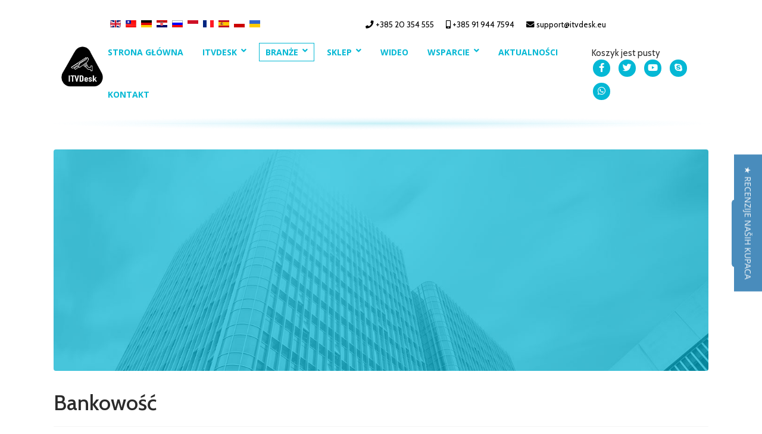

--- FILE ---
content_type: text/html; charset=utf-8
request_url: https://www.itvdesk.eu/pl/branze-itvdesk/bankowosc
body_size: 11861
content:

<!doctype html>
<html prefix="og: http://ogp.me/ns#" lang="en-gb" dir="ltr">
    <head>
        <meta charset="utf-8">
        <meta name="viewport" content="width=device-width, initial-scale=1, shrink-to-fit=no">
        <link rel="canonical" href="https://www.itvdesk.eu/pl/branze-itvdesk/bankowosc">
        <base href="https://www.itvdesk.eu/pl/branze-itvdesk/bankowosc" />
	<meta http-equiv="content-type" content="text/html; charset=utf-8" />
	<meta name="keywords" content="PC to IP Camera, PC to ONVIF, onvif pc software, video nadzor, video nadzor racunala, onvif protokol, snimanje radne površine računala, ONVIF screen, NVR, DVR, VMS, onvif to desktopm desktop nvr, stream desktop, strema to nvr, smart Onvif IP camera" />
	<meta name="rights" content="Turn you computer into smart ONVIF IP Camera - ITVDesk virtual IP Camera can stream computer Screen live, Video and Audio device, From file or External IP camera to video surveillance.
" />
	<meta name="author" content="Mile" />
	<meta name="robots" content="max-snippet:-1, max-image-preview:large, max-video-preview:-1" />
	<meta name="description" content="ITVDesk IP Camera - Stream computer desktop over ONVIF or RTSP to you video surveillance system. Transforms any computer into smart ONVIF IP camera, streaming computer screen, webcam and other media into your video surveillance system." />
	<meta name="generator" content="Helix Ultimate - The Most Popular Joomla! Template Framework." />
	<title>Bankowość - ITVDesk - Software solution for computer surveillance. ITVDesk transforms any computer into smart ONVIF IP camera, streaming computer screen, webcam and other media into your video surveillance system.</title>
	<link href="/templates/shaper_helixultimate/images/favicon.ico" rel="shortcut icon" type="image/vnd.microsoft.icon" />
	<link href="/favicon.ico" rel="shortcut icon" type="image/vnd.microsoft.icon" />
	<link href="/media/com_hikashop/css/hikashop.css?v=503" rel="stylesheet" type="text/css" />
	<link href="/media/com_hikashop/css/frontend_default.css?t=1706116101" rel="stylesheet" type="text/css" />
	<link href="/media/com_hikashop/css/style_default.css?t=1706116101" rel="stylesheet" type="text/css" />
	<link href="/media/com_hikashop/css/font-awesome.css?v=5.2.0" rel="stylesheet" type="text/css" />
	<link href="https://cdn.jsdelivr.net/npm/simple-line-icons@2.4.1/css/simple-line-icons.css" rel="stylesheet" type="text/css" />
	<link href="/components/com_k2/css/k2.css?v=2.10.3&b=20200429" rel="stylesheet" type="text/css" />
	<link href="//fonts.googleapis.com/css?family=Open Sans:100,100i,300,300i,400,400i,500,500i,700,700i,900,900i&subset=cyrillic-ext&display=swap" rel="stylesheet" media="none" onload="media=&quot;all&quot;" type="text/css" />
	<link href="/templates/shaper_helixultimate/css/bootstrap.min.css" rel="stylesheet" type="text/css" />
	<link href="/plugins/system/helixultimate/assets/css/system-j3.min.css" rel="stylesheet" type="text/css" />
	<link href="/templates/shaper_helixultimate/css/font-awesome.min.css" rel="stylesheet" type="text/css" />
	<link href="/templates/shaper_helixultimate/css/fa-v4-shims.css" rel="stylesheet" type="text/css" />
	<link href="/templates/shaper_helixultimate/css/template.css" rel="stylesheet" type="text/css" />
	<link href="/templates/shaper_helixultimate/css/presets/default.css" rel="stylesheet" type="text/css" />
	<link href="https://www.itvdesk.eu/media/com_acymailing/css/module_default.css?v=1632904399" rel="stylesheet" type="text/css" />
	<link href="/media/mod_languages/css/template.css?89ff2176f79dae3447acead44a5ee1f7" rel="stylesheet" type="text/css" />
	<link href="/media/com_hikashop/css/notify-metro.css?v=503" rel="stylesheet" type="text/css" />
	<style type="text/css">
/*=== HOME PAGE - NEW ===*/
body{
font-family: 'Cabin', sans-serif !important;
}
.itemid-482 .article-ratings-social-share{
display: none !important;
}
#sp-main-body{
padding: 50px 0 !important
}
.container{
max-width: 1430px !important;
}
.itv-feat-text{
position: relative;
z-index: 9;
}
h1.itv-h1{
font-family: Cabin;
font-style: normal;
font-weight: 600;
font-size: 177px;
line-height: 143px;
color: #000;
margin: 20px 0;
}
h2{
font-family: Cabin;
font-style: normal;
font-weight: 600;
font-size: 52px;
line-height: 57px;
margin: 20px 0;
}
p.itv-feat-p{
font-family: Cabin;
font-style: normal;
font-weight: 600;
font-size: 33px;
line-height: 41px;
margin: 30px 0 50px 0;
}
.itv-feat-anim{
position: relative;
left: -120px;
height: 750px;
}
.itv-anim-gif{
position: absolute;
max-width: 1500px !important;
bottom: 0;
left: 15%;
}
.btn{
font-family: Cabin;
font-style: normal;
font-weight: 500;
font-size: 21px;
line-height: 19px;
}
.btn-primary{
background: #05B8D5;
border-radius: 13px;
color: #fff;
padding: 19px;
border-color: #05B8D5;
}
.m-r-20{
margin-right: 15px;
}

.col-lg .itv-h2 {
text-align:center;
margin: 50px 0 50px 0;
}

.itv-subtitle-p {
font-family: Cabin;
font-size: 21px;
font-style: normal;
font-weight: 500;
line-height: 31px;
letter-spacing: 0em;
text-align: center;
margin: 0px 0 50px 0;
}

.itv-video {
    width: 100%;
    height: 100%;
    max-width: 1034px;
    max-height: 640px;
    margin: -50px auto -20px;
}
.itv-video .itv-video-iframe {
    position: relative;
    padding-bottom: 56.5%;
    height: 0;
}
.itv-video-iframe iframe {
    box-sizing: border-box;
    background: url(https://itvdesk.eu/images/laptop-large_01.png) center center no-repeat;
    background-size: contain;
    padding: 7.9% 13.3% 7.8% 14.3%;
    position: absolute;
    top: 0;
    left: 0;
    width: 100%;
    height: 100%;
}

/*=== Cards  ===*/
h3 {
font-family: Cabin;
font-size: 31px;
font-style: normal;
font-weight: 500;
line-height: 31px;
letter-spacing: 0em;
text-align:center;
}
.card {
width: calc((100% / 3) - 20px);
background: #FFFFFF;
box-shadow: 0px 8px 20px rgb(0 0 0 / 25%);
 border-radius: 50px;
 padding: 0.25rem;
margin: 15px 30px 15px 0;
}
.card:last-child{
margin-right: 0;
}
.card-body {
padding: 1.25rem 1.25rem 3.25rem 1.25rem;
}
.card-body {
padding: 1.25rem 1.25rem 3.25rem 1.25rem;
}

.card-img-top {
display: block;
 margin: 30px auto 0 auto;
width:172px;
height:120px;
transition: 0.3s all;
}
hr {
border-top: 2px solid #237195;
margin-top: 1rem;
margin-bottom: 2rem;
width: 80%;
}
.card-title {
 margin-bottom: 1.75rem;
text-align:center;
}
.card.references {
width: calc((100% / 4) - 22.5px);
padding: 0.25rem;
margin: 15px 30px 15px 0px;
background: #FFFFFF;
box-shadow: 0px 4px 4px rgba(0, 0, 0, 0.25);
border-radius:0;
}
.card.references:last-child{
margin-right: 0;
}
.card-img-top.references {
display: block;
 margin: 30px auto 0 auto;
width:172px;
height:120px;
}
.logo-p {
font-family: Cabin;
font-size: 57px;
font-style: normal;
font-weight: 800;
line-height: 69px;
letter-spacing: 0em;
text-align: center;
margin-top: 25px;
}

p {
font-family: Cabin;
font-size: 21px;
font-style: normal;
line-height: 31px;
letter-spacing: 0em;
}
.card-text, .card-text-references{
text-align: center;
}
.card-body-references {
padding: 0.25rem 0.25rem 2.25rem 0.25rem;
}
.itv-home-under-anim{
position: relative;
padding-bottom: 75px;
}

.itv-home-content-bg{
position: absolute;
top: 0;
max-width: calc(100vw - 1px);
left: calc((1400px - 100vw) / 2);
width: 100vw;
height: 100%;
background: url("https://itvdesk.eu/images/itv-content-bg.png");
background-size: cover;
background-position: center top;
z-index: 99;
}

.itv-home-content{
position:relative;
z-index: 999;
padding-top: 45px;
}

.itv-home-divider{
position: relative;
}

.itv-home-content-divider-bg{
position: absolute;
top: 0;
width: 1805px;
height: 100%;
background: url("https://itvdesk.eu/images/divider.png");
background-size: initial;
background-position: right top;
background-repeat: no-repeat;
right: 50%;
}

.itv-home-content-divider{
position:relative;
z-index: 999;
padding-top: 14px;
padding-bottom: 14px;
}

/*footer*/
#sp-footer #sp-footer2 {
    text-align: left;
}
#sp-main-body {
    padding: 0px 0 !important;
}
footer p{
font-size: 16px;
line-height: 20px;
}
#sp-footer a, #sp-bottom a{
color: #fff;
}

@media(max-width: 1450px) and (min-width: 1350px){
.container{
max-width: 1330px !important;
}
.itv-home-content-bg{
left: calc((1300px - 100vw) / 2);
}
.itv-home-content-divider-bg{
left: calc((1300px - 100vw) / 2);
background-size: cover;
}
.itv-feat-anim{
height: 670px;
left: -90px;
}
.itv-anim-gif{
max-width: 1400px !important;
left: 0;
}
h1{
font-size: 150px;
line-height: 137px;
}
h2{
font-size: 45px;
line-height: 50px;
}
p.itv-feat-p{
font-size: 28px;
line-height: 36px;
}
p{
font-size: 18px;
line-height: 26px;
}
h3{
font-size: 28px;
line-height: 28px;
}
}
.itv-contact-info .sp-module{
float: left;
}
@media(max-width: 1350px) and (min-width: 1150px){
.container{
max-width: 1130px !important;
}
.itv-home-content-bg{
left: calc((1100px - 100vw) / 2);
}
.itv-home-content-divider-bg{
left: calc((1100px - 100vw) / 2);
background-size: cover;
}
.itv-feat-anim{
left: -100px;
height: 750px;
}
.itv-anim{
left: -150px;
}
}
@media(max-width: 1149px) and (min-width: 992px){
.itv-home-content-bg{
left: -15px;
}
.itv-home-content-divider-bg{
left: -15px;
background-size: cover;
}
.itv-header-inner-row #itv-menu, .itv-header-inner-row .itv-social-icons{
display: block;
}
.itv-header-inner-row #itv-menu .sp-megamenu-parent{
margin: 0;
}
h1.itv-h1{
font-size: 140px;
}
p{
font-size: 18px;
line-height: 26px;
}
}
@media(max-width: 991px){
.itv-home-content-bg{
left: -15px;
background-size: inherit;
background: linear-gradient(180deg, rgba(255,255,255,1) 0%, rgba(220,241,244,1) 100%);
background-repeat: no-repeat;
}
.itv-home-content-divider-bg{
left: -15px;
background-size: cover;
}
.itv-header-inner-row{
direction: rtl;
}
.itv-header-inner-row .itv-social-icons{
direction: ltr;
}
.itv-feat-text{
position: relative;
z-index: 9;
}
.itv-feat-anim{
display: block;
left: auto;
height: auto;
flex-basis: unset;
}
.itv-anim{
width: auto !important;
}
.itv-anim-gif{
position: static;
max-width: 100% !important;
}
p{
font-size: 18px;
line-height: 26px;
}
}
@media(max-width: 768px){
h1.itv-h1{
font-size: 100px;
}
h2{
font-size: 38px;
line-height: 45px;
}
h3{
font-size: 28px;
line-height: 30px;
}
p.itv-feat-p{
font-size: 24px;
line-height: 34px;
}
.logo-image{
height: auto !important;
}
.btn{
font-size: 18px;
line-height: 15px;
padding: 15px;
}
.col-lg .itv-h2{
margin: 50px 0 20px 0;
}
.card{
width: 100%;
margin: 15px 0 0 0;
}
.card.references{
width: 100%;
margin: 15px 0 0 0;
}
}
@media(max-width: 450px){
h1.itv-h1{
font-size: 80px;
line-height: 75px;
}
.sp-contact-info{
display: block;
width: 100%;
margin: 10px 0 0 0;
float: left;
}
.sp-contact-info li{
width: 100%;
margin: 0;
}
}
.tags.list-inline{
margin: 0 0 10px 0;
}
.article-list .article .article-header h1, .article-list .article .article-header h2{
margin: 0 0 10px 0;
line-height: 27px;
}
.card .card-body a{
color: #000000;
}
.card .card-body a:hover{
color: #05b8d5;
}
.card-img-top:hover{
transform: scale(0.9);
}
.card-img-top.references:hover{
transform: scale(1);
}
.acymailing_form{
width: 100%;
}
.acymailing_form .acyfield_email, .acymailing_form .acyfield_email input{
width: 100% !important;
border-radius: 0;
} 
.acymailing_form .acysubbuttons input{
text-align: left;
padding: 10px;
border-radius: 0;
font-size: 16px;
line-height: 16px;
}
.card.references img{
object-fit: none;
}
#sp-footer{
background-color:#237195; 
}body{font-family: 'Open Sans', sans-serif;font-size: 15px;font-weight: 400;text-decoration: none;}
.sp-megamenu-parent > li > a, .sp-megamenu-parent > li > span, .sp-megamenu-parent .sp-dropdown li.sp-menu-item > a{font-family: 'Open Sans', sans-serif;text-decoration: none;}
.logo-image {height:80px;}.logo-image-phone {height:80px;}.logo-image {height:80px;}.logo-image-phone {height:80px;}
#hikashop_category_information_module_124 div.hikashop_subcontainer,
#hikashop_category_information_module_124 .hikashop_rtop *,#hikashop_category_information_module_124 .hikashop_rbottom * { background:#ffffff; }
#hikashop_category_information_module_124 div.hikashop_subcontainer,
#hikashop_category_information_module_124 div.hikashop_subcontainer span,
#hikashop_category_information_module_124 div.hikashop_container { text-align:center; }
#hikashop_category_information_module_124 div.hikashop_container { margin:10px 10px; }
#hikashop_category_information_module_124 .hikashop_subcontainer { -moz-border-radius: 5px; -webkit-border-radius: 5px; -khtml-border-radius: 5px; border-radius: 5px; }
	</style>
	<script type="application/json" class="joomla-script-options new">{"data":{"breakpoints":{"tablet":991,"mobile":480},"header":{"stickyOffset":"100"}},"csrf.token":"feed29cbdcb0bd59b5d8f22686981390","system.paths":{"root":"","base":""},"system.keepalive":{"interval":840000,"uri":"\/pl\/component\/ajax\/?format=json"}}</script>
	<script src="/media/jui/js/jquery.min.js?89ff2176f79dae3447acead44a5ee1f7" type="text/javascript"></script>
	<script src="/media/jui/js/jquery-noconflict.js?89ff2176f79dae3447acead44a5ee1f7" type="text/javascript"></script>
	<script src="/media/com_hikashop/js/hikashop.js?v=503" type="text/javascript"></script>
	<script src="/media/jui/js/jquery-migrate.min.js?89ff2176f79dae3447acead44a5ee1f7" type="text/javascript"></script>
	<script src="/media/k2/assets/js/k2.frontend.js?v=2.10.3&b=20200429&sitepath=/" type="text/javascript"></script>
	<script src="/media/system/js/caption.js?89ff2176f79dae3447acead44a5ee1f7" type="text/javascript"></script>
	<script src="/templates/shaper_helixultimate/js/popper.min.js" type="text/javascript"></script>
	<script src="/templates/shaper_helixultimate/js/bootstrap.min.js" type="text/javascript"></script>
	<script src="/templates/shaper_helixultimate/js/main.js" type="text/javascript"></script>
	<script src="/media/system/js/core.js?89ff2176f79dae3447acead44a5ee1f7" type="text/javascript"></script>
	<!--[if lt IE 9]><script src="/media/system/js/polyfill.event.js?89ff2176f79dae3447acead44a5ee1f7" type="text/javascript"></script><![endif]-->
	<script src="/media/system/js/keepalive.js?89ff2176f79dae3447acead44a5ee1f7" type="text/javascript"></script>
	<script src="https://www.itvdesk.eu/media/com_acymailing/js/acymailing_module.js?v=51021" type="text/javascript" async="async"></script>
	<script src="/media/com_hikashop/js/notify.min.js?v=503" type="text/javascript"></script>
	<script src="/plugins/hikashop/cartnotify/media/notify.js" type="text/javascript"></script>
	<script type="text/javascript">
jQuery(window).on('load',  function() {
				new JCaption('img.caption');
			});template="shaper_helixultimate";	if(typeof acymailingModule == 'undefined'){
				var acymailingModule = [];
			}
			
			acymailingModule['emailRegex'] = /^[a-z0-9!#$%&\'*+\/=?^_`{|}~-]+(?:\.[a-z0-9!#$%&\'*+\/=?^_`{|}~-]+)*\@([a-z0-9-]+\.)+[a-z0-9]{2,20}$/i;

			acymailingModule['NAMECAPTION'] = 'Name';
			acymailingModule['NAME_MISSING'] = 'Please enter your name';
			acymailingModule['EMAILCAPTION'] = 'E-mail';
			acymailingModule['VALID_EMAIL'] = 'Please enter a valid e-mail address';
			acymailingModule['ACCEPT_TERMS'] = 'Please check the Terms and Conditions';
			acymailingModule['CAPTCHA_MISSING'] = 'The captcha is invalid, please try again';
			acymailingModule['NO_LIST_SELECTED'] = 'Please select the lists you want to subscribe to';
		
acymailingModule['excludeValuesformAcymailing91741'] = [];
acymailingModule['excludeValuesformAcymailing91741']['name'] = 'Name';
acymailingModule['excludeValuesformAcymailing91741']['email'] = 'E-mail';

if(!window.localPage) window.localPage = {};
window.localPage.cartRedirect = function(cid,pid,resp){window.location="/pl/shop-itvdesk-ip-camera/checkout";};
window.localPage.wishlistRedirect = function(cid,pid,resp){window.location="/pl/component/hikashop/product/listing";};

jQuery.notify.defaults({"arrowShow":false,"globalPosition":"top right","elementPosition":"top right","clickToHide":true,"autoHideDelay":5000,"autoHide":true});
window.cartNotifyParams = {"reference":"button","img_url":"\/media\/com_hikashop\/images\/icons\/icon-32-newproduct.png","redirect_url":"\/pl\/shop-itvdesk-ip-camera\/checkout","redirect_delay":"4000","hide_delay":5000,"title":"Product added to the cart","text":"Produkt dodano do koszyka.","wishlist_title":"Product added to the wishlist","wishlist_text":"Produkt pomy\u015blnie dodany do listy \u017cycze\u0144","list_title":"Products added to the cart","list_text":"Products successfully added to the cart","list_wishlist_title":"Products added to the wishlist","list_wishlist_text":"Products successfully added to the wishlist","err_title":"Product not added to the cart","err_text":"Product not added to the cart","err_wishlist_title":"Product not added to the wishlist","err_wishlist_text":"Product not added to the wishlist"};

	</script>
	<!-- Start: Google Structured Data -->
             <script type="application/ld+json"> { "@context": "https://schema.org", "@type": "BreadcrumbList", "itemListElement": [ { "@type": "ListItem", "position": 1, "name": "ITVDesk Onvif ip camera; desktop surveillance software, computer surveillance software", "item": "https://www.itvdesk.eu/pl/" }, { "@type": "ListItem", "position": 2, "name": "Branże", "item": "https://www.itvdesk.eu/pl/branze-itvdesk" }, { "@type": "ListItem", "position": 3, "name": "Bankowość", "item": "https://www.itvdesk.eu/pl/branze-itvdesk/bankowosc" } ] } </script> <script type="application/ld+json"> { "@context": "https://schema.org", "@type": "Article", "mainEntityOfPage": { "@type": "WebPage", "@id": "https://www.itvdesk.eu/pl/branze-itvdesk/bankowosc" }, "headline": "Bankowość", "description": "&lt;p&gt;&amp;nbsp;&lt;/p&gt; &lt;p&gt;Niewiele jest branż, które polegają na monitorowaniu w takim stopniu jak bankowość. Ze względu na bardzo dużą podatność na oszustwa wymagany jest doskonały nadzór wszystkich komputerów w systemie.&lt;/p&gt; &lt;p&gt;ITVDesk pomaga zwiększyć poziom przejrzystośc", "image": { "@type": "ImageObject", "url": "https://www.itvdesk.eu/images/bank.jpg" }, "author": { "@type": "Person", "name": "Mile" }, "publisher": { "@type": "Organization", "name": "ITVDesk - Software solution for computer surveillance - Tansforms any computer into ONVIF IP camera; desktop surveillance software, computer surveillance software, ", "logo": { "@type": "ImageObject", "url": "https://www.itvdesk.eu/images/snapshot.png" } }, "datePublished": "2021-03-31T13:35:05+00:00", "dateCreated": "2021-03-31T13:35:05+00:00", "dateModified": "2021-11-13T14:40:06+00:00" } </script>
            <!-- End: Google Structured Data -->
<link rel="apple-touch-icon" sizes="152x152" href="/apple-touch-icon.png">
<link rel="icon" type="image/png" sizes="32x32" href="/favicon-32x32.png">
<link rel="icon" type="image/png" sizes="16x16" href="/favicon-16x16.png">
<link rel="manifest" href="/site.webmanifest">
<meta name="msapplication-TileColor" content="#da532c">
<meta name="theme-color" content="#ffffff">
<link rel="preconnect" href="https://fonts.gstatic.com">
<link href="https://fonts.googleapis.com/css2?family=Cabin:wght@400;500;600;700&display=swap" rel="stylesheet">
    



<script>
  (function(i,s,o,g,r,a,m){i['GoogleAnalyticsObject']=r;i[r]=i[r]||function(){
  (i[r].q=i[r].q||[]).push(arguments)},i[r].l=1*new Date();a=s.createElement(o),
  m=s.getElementsByTagName(o)[0];a.async=1;a.src=g;m.parentNode.insertBefore(a,m)
  })(window,document,'script','//www.google-analytics.com/analytics.js','ga');

  ga('create', 'G-86G9KDNQ17', 'itvdesk.eu');
  ga('send', 'pageview');

</script>
<!-- Universal Google Analytics Plugin by PB Web Development -->



<style>input[name='your_address'] {display: none !important;}</style>
</head>
    <body class="site helix-ultimate hu com-content view-article layout-default task-none itemid-495 en-gb ltr sticky-header layout-fluid offcanvas-init offcanvs-position-right">
    
    <div class="body-wrapper">
        <div class="body-innerwrapper">
            <header id="itv-header"><div class="container"><div class="container-inner"><div class="itv-header-row"><div id="itv-logo" class=""><div class="logo"><a href="/"><img class="logo-image" src="/images/snapshot.png" alt="ITVDesk - Software solution for computer surveillance. ITVDesk transforms any computer into smart ONVIF IP camera, streaming computer screen, webcam and other media into your video surveillance system."></a></div></div></div><div class="itv-header-row"><div class="itv-contact-info"><div class="sp-module "><div class="sp-module-content"><div class="mod-languages">

	<ul class="lang-inline">
						<li dir="ltr">
			<a href="/en/">
												<img src="/media/mod_languages/images/en_gb.gif" alt="English" title="English" />										</a>
			</li>
								<li dir="ltr">
			<a href="/zh/">
												<img src="/media/mod_languages/images/zh_tw.gif" alt="中文(繁體．台灣)" title="中文(繁體．台灣)" />										</a>
			</li>
								<li dir="ltr">
			<a href="/de/">
												<img src="/media/mod_languages/images/de_de.gif" alt="Deutsch (Deutschland)" title="Deutsch (Deutschland)" />										</a>
			</li>
								<li dir="ltr">
			<a href="/hr/">
												<img src="/media/mod_languages/images/hr_hr.gif" alt="Croatian" title="Croatian" />										</a>
			</li>
								<li dir="ltr">
			<a href="/ru/">
												<img src="/media/mod_languages/images/ru_ru.gif" alt="Russian" title="Russian" />										</a>
			</li>
								<li dir="ltr">
			<a href="/id/">
												<img src="/media/mod_languages/images/id_id.gif" alt="Bahasa Indonesia" title="Bahasa Indonesia" />										</a>
			</li>
								<li dir="ltr">
			<a href="/fr/">
												<img src="/media/mod_languages/images/fr_fr.gif" alt="Français (France)" title="Français (France)" />										</a>
			</li>
								<li dir="ltr">
			<a href="/es/">
												<img src="/media/mod_languages/images/es_es.gif" alt="Español (España)" title="Español (España)" />										</a>
			</li>
								<li class="lang-active" dir="ltr">
			<a href="/pl/branze-itvdesk/bankowosc">
												<img src="/media/mod_languages/images/pl_pl.gif" alt="Polski (PL)" title="Polski (PL)" />										</a>
			</li>
								<li dir="ltr">
			<a href="/uk/">
												<img src="/media/mod_languages/images/uk_ua.gif" alt="Українська (Україна)" title="Українська (Україна)" />										</a>
			</li>
				</ul>

</div>
</div></div><ul class="sp-contact-info"><li class="sp-contact-phone"><span class="fa fa-phone" aria-hidden="true"></span> <a href="tel:+38520354555">+385 20 354 555</a></li><li class="sp-contact-mobile"><span class="fa fa-mobile" aria-hidden="true"></span> <a href="tel:+385919447594">+385 91 944 7594</a></li><li class="sp-contact-email"><span class="fa fa-envelope" aria-hidden="true"></span> <a href="mailto:support@itvdesk.eu">support@itvdesk.eu</a></li></ul></div><div class="itv-header-inner-row"><div id="itv-menu" class=""><nav class="sp-megamenu-wrapper" role="navigation"><a id="offcanvas-toggler" aria-label="Navigation" class="offcanvas-toggler-right" href="#"><i class="fa fa-bars" aria-hidden="true" title="Navigation"></i></a><ul class="sp-megamenu-parent menu-animation-fade-up d-none d-lg-block"><li class="sp-menu-item"><a   href="/pl/" >Strona główna</a></li><li class="sp-menu-item sp-has-child"><a   href="/pl/itvdesk" >ITVDesk</a><div class="sp-dropdown sp-dropdown-main sp-menu-right" style="width: 240px;"><div class="sp-dropdown-inner"><ul class="sp-dropdown-items"><li class="sp-menu-item"><a   href="/pl/itvdesk/funkcje-kamery-ip-onvif" >Funkcje kamery IP Onvif </a></li><li class="sp-menu-item"><a   href="/pl/itvdesk/funkcje-onvif" >Funkcje Onvif </a></li><li class="sp-menu-item"><a   href="/pl/itvdesk/rtsp-funkcje-strzyzenia" >RTSP Funkcje strzyżenia</a></li><li class="sp-menu-item"><a   href="/pl/itvdesk/partnerstwo" >Partnerstwo</a></li><li class="sp-menu-item"><a   href="/pl/itvdesk/dziennik-zmian" >Dziennik zmian</a></li><li class="sp-menu-item"><a   href="/pl/itvdesk/taca-za-darmo-teraz" >Taca za darmo teraz</a></li><li class="sp-menu-item"><a   href="/pl/itvdesk/pobierac-itvdesk" >Pobierać ITVDesk</a></li></ul></div></div></li><li class="sp-menu-item sp-has-child active"><a   href="/pl/branze-itvdesk" >Branże</a><div class="sp-dropdown sp-dropdown-main sp-menu-right" style="width: 240px;"><div class="sp-dropdown-inner"><ul class="sp-dropdown-items"><li class="sp-menu-item"><a   href="/pl/branze-itvdesk/kontrola-rodzicielska" >Kontrola rodzicielska</a></li><li class="sp-menu-item"><a   href="/pl/branze-itvdesk/edukacja" >Edukacja</a></li><li class="sp-menu-item"><a   href="/pl/branze-itvdesk/kasyna" >Kasyna</a></li><li class="sp-menu-item current-item active"><a aria-current="page"  href="/pl/branze-itvdesk/bankowosc" >Bankowość</a></li><li class="sp-menu-item"><a   href="/pl/branze-itvdesk/produkcja" >Produkcja</a></li><li class="sp-menu-item"><a   href="/pl/branze-itvdesk/pos-i-handel-detaliczny" >POS i handel detaliczny</a></li></ul></div></div></li><li class="sp-menu-item sp-has-child"><a   href="/pl/sklep-itvdesk-ip-camera-2" >Sklep</a><div class="sp-dropdown sp-dropdown-main sp-menu-right" style="width: 240px;"><div class="sp-dropdown-inner"><ul class="sp-dropdown-items"><li class="sp-menu-item"><a   href="/pl/sklep-itvdesk-ip-camera-2/zdobadz-licencje-itvdesk-ip-camera" >Zdobądź licencję</a></li><li class="sp-menu-item"><a   href="/pl/sklep-itvdesk-ip-camera-2/panel-sterowania-uzytkownika" >Panel sterowania użytkownika</a></li></ul></div></div></li><li class="sp-menu-item"><a   href="/pl/wideo" >Wideo</a></li><li class="sp-menu-item sp-has-child"><a  rel="noopener noreferrer" href="https://www.helpdesk.itvdesk.eu/kb/index.php" target="_blank" >Wsparcie</a><div class="sp-dropdown sp-dropdown-main sp-menu-right" style="width: 240px;"><div class="sp-dropdown-inner"><ul class="sp-dropdown-items"><li class="sp-menu-item"><a  rel="noopener noreferrer" href="https://www.helpdesk.itvdesk.eu/kb/index.php" target="_blank" >Helpdesk</a></li><li class="sp-menu-item"><a   href="/pl/wsparcie/czesto-zadawane-pytania" >Często Zadawane Pytania</a></li></ul></div></div></li><li class="sp-menu-item"><a   href="/pl/aktualnosci" >Aktualności</a></li><li class="sp-menu-item"><a   href="/pl/kontakt" >Kontakt</a></li></ul></nav></div><div class="itv-social-icons"><div class="sp-module itvdesk"><div class="sp-module-content"><div class="hikashop_cart_module itvdesk" id="hikashop_cart_module">
<script type="text/javascript">
window.Oby.registerAjax(["cart.updated","checkout.cart.updated"], function(params) {
	var o = window.Oby, el = document.getElementById('hikashop_cart_124');
	if(!el) return;
	if(params && params.resp && params.resp.module == 124) return;
	if(params && params.type && params.type != 'cart') return;
	o.addClass(el, "hikashop_checkout_loading");
	window.hikashop.xRequest("/pl/sklep-itvdesk-ip-camera-2/product/cart/module_id-124/module_type-cart?tmpl=component", {update:false, mode:'POST', data:'return_url=aHR0cHM6Ly93d3cuaXR2ZGVzay5ldS9wbC9icmFuemUtaXR2ZGVzay9iYW5rb3dvc2M%3D'}, function(xhr){
		o.removeClass(el, "hikashop_checkout_loading");
		var cartDropdown = document.querySelector('#hikashop_cart_124 .hikashop_cart_dropdown_content');
		if(cartDropdown) {
			var dropdownType = 'click';
			var dropdownLink = document.querySelector('#hikashop_cart_124 .hikashop_small_cart_checkout_link');
			if(dropdownLink) {
				var hover = dropdownLink.getAttribute('onmousehover');
				if(hover) {
					dropdownType = 'hover';
				}
			}
			window.hikashop.updateElem(el, xhr.responseText, true);
			if(cartDropdown.toggleOpen) {
				cartDropdown = document.querySelector('#hikashop_cart_124 .hikashop_cart_dropdown_content');
				window.hikashop.toggleOverlayBlock(cartDropdown, dropdownType);
			}
		} else {
			window.hikashop.updateElem(el, xhr.responseText, true);
		}
	});
});
</script>
<div id="hikashop_cart_124" class="hikashop_cart hika_j3">
	<div class="hikashop_checkout_loading_elem"></div>
	<div class="hikashop_checkout_loading_spinner small_spinner small_cart"></div>
Koszyk jest pusty</div>
<div class="clear_both"></div></div>
</div></div><ul class="social-icons"><li class="social-icon-facebook"><a target="_blank" href="#" aria-label="facebook"><span class="fa fa-facebook" aria-hidden="true"></span></a></li><li class="social-icon-twitter"><a target="_blank" href="#" aria-label="twitter"><span class="fa fa-twitter" aria-hidden="true"></span></a></li><li><a target="_blank" href="https://www.youtube.com/channel/UCIPdrYomKHwS0cPzdxatyOg?view_as=subscriber" aria-label="Youtube"><span class="fa fa-youtube" aria-hidden="true"></span></a></li><li class="social-icon-skype"><a href="skype:mile_brkanovic?chat" aria-label="Skype"><span class="fa fa-skype" aria-hidden="true"></span></a></li><li class="social-icon-whatsapp"><a href="whatsapp://send?abid=+385919447594&text=Hi" aria-label="WhatsApp"><span class="fa fa-whatsapp" aria-hidden="true"></span></a></li></ul></div></div></div></div></div><div class="itv-header-underline"><img src="https://itvdesk.eu/dev/images/itv-header-underline.png"></div></header>            
<section id="sp-main-body" >

										<div class="container">
					<div class="container-inner">
						
	
<div class="row">
	
<main id="sp-component" class="col-lg-12 ">
	<div class="sp-column ">
		<div id="system-message-container">
	</div>


		
		<div class="article-details " itemscope itemtype="https://schema.org/Article">
	<meta itemprop="inLanguage" content="pl-PL">
	
									<div class="article-full-image float-left"> <img
					 src="/images/bank.jpg" alt="" itemprop="image"> </div>
	
	
		
		<div class="article-header">
					<h1 itemprop="headline">
				Bankowość			</h1>
								
		
	</div>
		<div class="article-can-edit d-flex flex-wrap justify-content-between">
				</div>
	
		
			
		
		
			<div class="article-ratings-social-share d-flex justify-content-end">
			<div class="mr-auto align-self-center">
							</div>
			<div>
				<div class="article-social-share">
	<div class="social-share-icon">
		<ul>
											<li>
					<a class="facebook" onClick="window.open('https://www.facebook.com/sharer.php?u=https://www.itvdesk.eu/pl/branze-itvdesk/bankowosc','Facebook','width=600,height=300,left='+(screen.availWidth/2-300)+',top='+(screen.availHeight/2-150)+''); return false;" href="https://www.facebook.com/sharer.php?u=https://www.itvdesk.eu/pl/branze-itvdesk/bankowosc" title="Facebook">
						<span class="fa fa-facebook"></span>
					</a>
				</li>
																											<li>
					<a class="twitter" title="Twitter" onClick="window.open('https://twitter.com/share?url=https://www.itvdesk.eu/pl/branze-itvdesk/bankowosc&amp;text=Bankowość','Twitter share','width=600,height=300,left='+(screen.availWidth/2-300)+',top='+(screen.availHeight/2-150)+''); return false;" href="https://twitter.com/share?url=https://www.itvdesk.eu/pl/branze-itvdesk/bankowosc&amp;text=Bankowość">
						<span class="fa fa-twitter"></span>
					</a>
				</li>
																												<li>
						<a class="linkedin" title="LinkedIn" onClick="window.open('https://www.linkedin.com/shareArticle?mini=true&url=https://www.itvdesk.eu/pl/branze-itvdesk/bankowosc','Linkedin','width=585,height=666,left='+(screen.availWidth/2-292)+',top='+(screen.availHeight/2-333)+''); return false;" href="https://www.linkedin.com/shareArticle?mini=true&url=https://www.itvdesk.eu/pl/branze-itvdesk/bankowosc" >
							<span class="fa fa-linkedin-square"></span>
						</a>
					</li>
										</ul>
		</div>
	</div>
			</div>
		</div>
	
	<div itemprop="articleBody">
		<p>&nbsp;</p>
<p>Niewiele jest branż, które polegają na monitorowaniu w takim stopniu jak bankowość. Ze względu na bardzo dużą podatność na oszustwa wymagany jest doskonały nadzór wszystkich komputerów w systemie.</p>
<p>ITVDesk pomaga zwiększyć poziom przejrzystości w systemie bankowym. Zamienia każdy komputer w wirtualną kamerę IP, ekran komputera i kamerę strumieniową w istniejący system nadzoru wideo VMS lub NVR. W ten sposób możesz jednocześnie obserwować czynności zarejestrowane przez kamerę bezpieczeństwa z czynnościami wykonywanymi na ekranie komputera.</p>
<p>ITVDesk jest również używany do bankomatów. Przesyła ekran i kamerę bankomatu do systemu nadzoru wideo, zapewniając w ten sposób lepszą ochronę Twoim klientom. W przypadku jakiegokolwiek uszkodzenia, ITVDesk dostarcza dowody pokazujące w czasie rzeczywistym zarówno ekran bankomatu, jak i osobę korzystającą z niego.</p>
<p>&nbsp;</p> 	</div>

	
	
				
				
		
	

	
				</div>



			</div>
</main>
</div>
											</div>
				</div>
						
</section>
<footer id="sp-footer" >

						<div class="container">
				<div class="container-inner">
			
	
<div class="row">
	<div id="sp-footer1" class="col-lg-3 "><div class="sp-column "><div class="sp-module "><div class="sp-module-content">

<div class="custom"  >
	<p><i class="icon-home"></i> ITVDesk ONVIF IP Camera</p>
<p><i class="icon-location-pin"></i> Ul. 54 Br. 20, 20271 , Croatia - EU</p>
<p><i class="icon-briefcase"></i> VAT No: HR-86858304503</p>
<p><i class="icon-globe"></i> Hrvatska</p></div>
</div></div><div class="sp-module "><p class="sp-module-title">Subscribe to our newsletter</p><div class="sp-module-content"><div class="acymailing_module" id="acymailing_module_formAcymailing91741">
	<div class="acymailing_fulldiv" id="acymailing_fulldiv_formAcymailing91741" style="text-align:center" >
		<form id="formAcymailing91741" action="/pl/branze-itvdesk/bankowosc" onsubmit="return submitacymailingform('optin','formAcymailing91741')" method="post" name="formAcymailing91741"  >
		<div class="acymailing_module_form" >
						<table class="acymailing_form">
				<tr>
												<td class="acyfield_email acy_requiredField">
								<input id="user_email_formAcymailing91741"  onfocus="if(this.value == 'E-mail') this.value = '';" onblur="if(this.value=='') this.value='E-mail';" class="inputbox" type="text" name="user[email]" style="width:80%" value="E-mail" title="E-mail"/>
							</td> 
					
					<td  class="acysubbuttons">
												<input class="button subbutton btn btn-primary" type="submit" value="Subscribe" name="Submit" onclick="try{ return submitacymailingform('optin','formAcymailing91741'); }catch(err){alert('The form could not be submitted '+err);return false;}"/>
											</td>
				</tr>
			</table>
						<input type="hidden" name="ajax" value="0" />
			<input type="hidden" name="acy_source" value="module_131" />
			<input type="hidden" name="ctrl" value="sub"/>
			<input type="hidden" name="task" value="notask"/>
			<input type="hidden" name="redirect" value="https%3A%2F%2Fwww.itvdesk.eu%2Fpl%2Fbranze-itvdesk%2Fbankowosc"/>
			<input type="hidden" name="redirectunsub" value="https%3A%2F%2Fwww.itvdesk.eu%2Fpl%2Fbranze-itvdesk%2Fbankowosc"/>
			<input type="hidden" name="option" value="com_acymailing"/>
						<input type="hidden" name="hiddenlists" value="1"/>
			<input type="hidden" name="acyformname" value="formAcymailing91741" />
									</div>
		</form>
	</div>
	</div>

</div></div></div></div><div id="sp-footer2" class="col-lg-6 "><div class="sp-column "><div class="sp-module "><div class="sp-module-content">

<div class="custom"  >
	<p style="text-align: center;">© 2014 - 2026&nbsp;<meta charset="utf-8" /><strong data-start="563" data-end="610">Internet Technology Video Desktop (ITVDesk)</strong> ONVIF IP Camera<br />Turn computer into smart Virtual Onvif IP Camera.</p>
<p><img src="/images/Paylike-banner.png" alt="Paylike banner" style="display: block; margin-left: auto; margin-right: auto;" width="150" height="95" /></p></div>
</div></div><div class="sp-module "><div class="sp-module-content">

<div class="custom"  >
	<p style="text-align: center;"><a href="/pl/support-center/security-compliance/gdpr-compliance">Privacy policy</a> / <a href="/pl/branze-itvdesk/bankowosc/12-static-text/69-terms-of-service">Terms of use</a> / <a href="/pl/branze-itvdesk/bankowosc/12-static-text/133-money-back-policy">Money-back policy</a> / <a href="/pl/branze-itvdesk/bankowosc/12-static-text/106-affiliate-partner-itvdesk-ip-camera">Affiliate</a> / <a href="/pl/kontakt">Contact Us</a></p>
<div id="y-badges" class="yotpo yotpo-badge badge-init">&nbsp;</div></div>
</div></div></div></div><div id="sp-footer3" class="col-lg-3 "><div class="sp-column "><div class="sp-module "><div class="sp-module-content"><form action="https://www.itvdesk.eu/pl/branze-itvdesk/bankowosc" method="post" id="login-form">
	
	<div id="form-login-username" class="form-group">
					<div class="input-group">
				<div class="input-group-prepend">
					<span class="input-group-text" aria-label="Użytkownik"><span class="fa fa-user"></span></span>
				</div>
				<input id="modlgn-username" type="text" name="username" class="form-control" tabindex="0" size="18" placeholder="Użytkownik" />
			</div>
			</div>

	<div id="form-login-password" class="form-group">
					<div class="input-group">
				<div class="input-group-prepend">
					<span class="input-group-text" aria-label="Hasło"><span class="fa fa-lock"></span></span>
				</div>
				<input id="modlgn-passwd" type="password" name="password" class="form-control" tabindex="0" size="18" placeholder="Hasło" />
			</div>
			</div>

	
			<div id="form-login-remember" class="form-group form-check">
			<input id="modlgn-remember" type="checkbox" name="remember" class="form-check-input" value="yes"/>
			<label for="modlgn-remember" class="control-label">Zapamiętaj</label>
		</div>
	
	<div id="form-login-submit" class="form-group">
		<button type="submit" tabindex="0" name="Submit" class="btn btn-primary login-button">Zaloguj</button>
	</div>

		<ul class="unstyled">
					<li>
				<a href="/pl/component/users/registration?Itemid=482">
				Załóż swoje konto! <span class="icon-arrow-right"></span></a>
			</li>
				<li>
			<a href="/pl/component/users/remind?Itemid=482">
			Nie pamiętasz nazwy?</a>
		</li>
		<li>
			<a href="/pl/component/users/reset?Itemid=482">
			Nie pamiętasz hasła?</a>
		</li>
	</ul>

	<input type="hidden" name="option" value="com_users" />
	<input type="hidden" name="task" value="user.login" />
	<input type="hidden" name="return" value="aW5kZXgucGhwP0l0ZW1pZD0yNzI=" />
	<input type="hidden" name="feed29cbdcb0bd59b5d8f22686981390" value="1" />
	
<input type="text" name="your_address" value=""/><input type="hidden" name="cb4ab60cc7d1d130d49a78133f3a7ffb" value="1770047259.4"/></form>
</div></div></div></div></div>
							</div>
			</div>
			
</footer>        </div>
    </div>

    <!-- Off Canvas Menu -->
    <div class="offcanvas-overlay"></div>
    <div class="offcanvas-menu">
        <a href="#" class="close-offcanvas"><span class="fa fa-remove"></span></a>
        <div class="offcanvas-inner">
                            <div class="sp-module "><div class="sp-module-content"><ul class="menu">
<li class="item-482 default"><a href="/pl/" >Strona główna</a></li><li class="item-483 menu-deeper menu-parent"><a href="/pl/itvdesk" >ITVDesk<span class="menu-toggler"></span></a><ul class="menu-child"><li class="item-484"><a href="/pl/itvdesk/funkcje-kamery-ip-onvif" >Funkcje kamery IP Onvif </a></li><li class="item-485"><a href="/pl/itvdesk/funkcje-onvif" >Funkcje Onvif </a></li><li class="item-486"><a href="/pl/itvdesk/rtsp-funkcje-strzyzenia" >RTSP Funkcje strzyżenia</a></li><li class="item-487"><a href="/pl/itvdesk/partnerstwo" >Partnerstwo</a></li><li class="item-488"><a href="/pl/itvdesk/dziennik-zmian" >Dziennik zmian</a></li><li class="item-489"><a href="/pl/itvdesk/taca-za-darmo-teraz" >Taca za darmo teraz</a></li><li class="item-490"><a href="/pl/itvdesk/pobierac-itvdesk" >Pobierać ITVDesk</a></li></ul></li><li class="item-491 active menu-deeper menu-parent"><a href="/pl/branze-itvdesk" >Branże<span class="menu-toggler"></span></a><ul class="menu-child"><li class="item-492"><a href="/pl/branze-itvdesk/kontrola-rodzicielska" >Kontrola rodzicielska</a></li><li class="item-493"><a href="/pl/branze-itvdesk/edukacja" >Edukacja</a></li><li class="item-494"><a href="/pl/branze-itvdesk/kasyna" >Kasyna</a></li><li class="item-495 current active"><a href="/pl/branze-itvdesk/bankowosc" >Bankowość</a></li><li class="item-496"><a href="/pl/branze-itvdesk/produkcja" >Produkcja</a></li><li class="item-497"><a href="/pl/branze-itvdesk/pos-i-handel-detaliczny" >POS i handel detaliczny</a></li></ul></li><li class="item-499 menu-deeper menu-parent"><a href="/pl/sklep-itvdesk-ip-camera-2" >Sklep<span class="menu-toggler"></span></a><ul class="menu-child"><li class="item-500"><a href="/pl/sklep-itvdesk-ip-camera-2/zdobadz-licencje-itvdesk-ip-camera" >Zdobądź licencję</a></li><li class="item-501"><a href="/pl/sklep-itvdesk-ip-camera-2/panel-sterowania-uzytkownika" >Panel sterowania użytkownika</a></li></ul></li><li class="item-498"><a href="/pl/wideo" >Wideo</a></li><li class="item-503 menu-deeper menu-parent"><a href="https://www.helpdesk.itvdesk.eu/kb/index.php" target="_blank" rel="noopener noreferrer">Wsparcie<span class="menu-toggler"></span></a><ul class="menu-child"><li class="item-547"><a href="https://www.helpdesk.itvdesk.eu/kb/index.php" target="_blank" rel="noopener noreferrer">Helpdesk</a></li><li class="item-546"><a href="/pl/wsparcie/czesto-zadawane-pytania" >Często Zadawane Pytania</a></li></ul></li><li class="item-504"><a href="/pl/aktualnosci" >Aktualności</a></li><li class="item-505"><a href="/pl/kontakt" >Kontakt</a></li></ul>
</div></div>
                    </div>
    </div>

    <!--Start ITVideo dodatak -->
<script src="https://www.itvdesk.eu/ppop/dist/pu.js"></script>
<link href="https://www.itvdesk.eu/ppop/dist/pu.css" rel="stylesheet" />
<script> window.onload = function(){
var j = setInterval(pu, 8000);
};
</script>
<!--End dodatka -->
<!--Start of Zendesk Chat Script-->
<script type="text/javascript"> (function e(){var e=document.createElement("script");e.type="text/javascript",e.async=!0, e.src="//staticw2.yotpo.com/PVI5sWNKo94FP46VPHAg3O19IRmhdijiGo4vOmN5/widget.js";var t=document.getElementsByTagName("script")[0]; t.parentNode.insertBefore(e,t)})(); </script>
<!--End of Zendesk Chat Script-->

    

<div class="custom"  >
	<!-- Brevo Conversations {literal} -->
<script>
    (function(d, w, c) {
        w.BrevoConversationsID = '68ea9d879b16cb5e8a058ae0';
        w[c] = w[c] || function() {
            (w[c].q = w[c].q || []).push(arguments);
        };
        var s = d.createElement('script');
        s.async = true;
        s.src = 'https://conversations-widget.brevo.com/brevo-conversations.js';
        if (d.head) d.head.appendChild(s);
    })(document, window, 'BrevoConversations');
</script>
<!-- /Brevo Conversations {/literal} -->
</div>

    
    <!-- Go to top -->
            <a href="#" class="sp-scroll-up" aria-label="Scroll Up"><span class="fa fa-chevron-up" aria-hidden="true"></span></a>
            </body>
</html>

--- FILE ---
content_type: application/javascript; charset=utf-8
request_url: https://staticw2.yotpo.com/PVI5sWNKo94FP46VPHAg3O19IRmhdijiGo4vOmN5/widget.js
body_size: 18531
content:

if (typeof (window) !== 'undefined' && window.performance && window.performance.mark) {
  window.performance.mark('yotpo:loader:loaded');
}
var yotpoWidgetsContainer = yotpoWidgetsContainer || { guids: {} };
(function(){
    var guid = "PVI5sWNKo94FP46VPHAg3O19IRmhdijiGo4vOmN5";
    var loader = {
        loadDep: function (link, onLoad, strategy) {
            var script = document.createElement('script');
            script.onload = onLoad || function(){};
            script.src = link;
            if (strategy === 'defer') {
                script.defer = true;
            } else if (strategy === 'async') {
                script.async = true;
            }
            script.setAttribute("type", "text/javascript");
            script.setAttribute("charset", "utf-8");
            document.head.appendChild(script);
        },
        config: {
            data: {
                guid: guid
            },
            widgets: {
            
                "947646": {
                    instanceId: "947646",
                    instanceVersionId: "484995517",
                    templateAssetUrl: "https://staticw2.yotpo.com/widget-assets/widget-reviews-tab/app.v0.9.0-820.js",
                    cssOverrideAssetUrl: "",
                    customizationCssUrl: "",
                    customizations: {
                      "abstract-user-icon-aria": "Apstraktna ikona korisnika",
                      "all-ratings-text": "Sve ocjene",
                      "anonymous-user-icon-aria": "Ikona anonimnog korisnika",
                      "bottom-line-syndication-settings-text": "({{syndicated_reviews_count}} na drugim jezicima)",
                      "bottom-line-text": "Na temelju {{reviews_count}} recenzija",
                      "bottom_line_syndication_settings_text-one-language-review": "1 recenzija na drugom jeziku",
                      "clear-all-filters-popup-text": "Obriši filtre",
                      "clear-filters-text": "Obriši filtre",
                      "close-filters-modal-aria": "Zatvori prozor s filtrima",
                      "close-modal-aria": "Zatvori modalni prozor",
                      "close-tooltip-aria": "Zatvori skočni savjet",
                      "comments-by-store-owner-aria": "Komentar vlasnika trgovine na recenziju korisnika {{reviewerName}} na datum {{date}}",
                      "comments-by-store-owner-text": "Komentari Vlasnika trgovine na Recenziju {{reviewer_name}} dana",
                      "content-date-enable": true,
                      "content-date-format": "MM/DD/YY",
                      "delete-button-text": "Izbriši",
                      "dropdown-default-title-text": "svi",
                      "empty-state-body-text": "Recite nam što mislite",
                      "empty-state-button-text": "Prvi napišite recenziju",
                      "empty-state-title-text": "Tražimo zvijezde",
                      "filter-by-media-text": "Filtriraj po medijima",
                      "filter-reviews-by-all-scores-form-control-aria": "Filtriraj recenzije po svim ocenama",
                      "filter-reviews-by-one-score-form-control-aria": "Filtriraj recenzije po {{score}} zvjezdici",
                      "filter-reviews-by-score-form-control-aria": "Filtriraj recenzije prema oceni {{score}}",
                      "filters-text": "Filteri",
                      "found-matching-reviews-text": "Pronašli smo {{total_reviews}} odgovarajućih recenzija",
                      "go-to-next-page-aria": "Navigirajte na sljedeću stranicu",
                      "go-to-page-with-index-aria": "Navigirajte na stranicu komentara {{index}}",
                      "go-to-prev-page-aria": "Navigirajte na prethodnu stranicu",
                      "info-not-support-browser-label": "Vaš preglednik ne podržava video oznaku.",
                      "language-code": "hr",
                      "language-detection-failed-text": "Otkrivanje jezika nije uspjelo.",
                      "load-more-reviews-button-text": "Učitaj više recenzija",
                      "media-filter-placeholder-text": "S medijima",
                      "mobile-dropdown-default-title-text": "Molimo izaberite",
                      "mobile-filters-button-text": "Filteri",
                      "no-matching-reviews-text": "Nema odgovarajućih recenzija",
                      "old-widget-class-name": "yotpo testimonials",
                      "popular-topics-show-less-text": "Pokaži manje",
                      "popular-topics-show-more-text": "Prikaži više",
                      "popular-topics-text": "Popularne teme",
                      "privacy-policy-consent-settings-link-text": "Politika privatnosti",
                      "privacy-policy-consent-settings-text": "Slažem se s",
                      "product-reviews-tab": "Recenzije proizvoda",
                      "published-date-text": "Datum objave",
                      "qna-tab-text": "Pitanja i odgovori",
                      "rating-placeholder-text": "Ocjena",
                      "rating-text": "Ocjena",
                      "read-less-text": "Pročitajte manje",
                      "read-more-text": "Pročitajte više",
                      "reply-title": "Posebni naziv komentara",
                      "required-error-message-text": "potrebno",
                      "required-fields-text": "potrebna polja",
                      "revievs-tab-text": "Recenzije",
                      "review-content-error-message-text": "Potrebna je recenzija sadržaja",
                      "review-content-headline-text": "Napišite recenziju",
                      "review-content-placeholder-text": "Recite nam što vam se sviđa ili ne sviđa",
                      "review-continue-shopping-text": "Nastavi kupovinu",
                      "review-customer-free-text-error-message-text": "Ovo polje je obavezno",
                      "review-customer-free-text-placeholder-message-text": "Zemlja",
                      "review-email-default-message-text": "Poslat ćemo vam e-poruku za potvrdu da recenzija dolazi od vas.",
                      "review-email-error-message-text": "Potrebna je valjana e-adresa",
                      "review-email-headline-text": "Vaša e-adresa",
                      "review-feedback-ask-text": "Vaše povratne informacije pomažu drugim kupcima donijeti bolje odluke.",
                      "review-headline-error-message-text": "Potrebna je recenzija naslova",
                      "review-headline-headline-text": "Dodajte naslov",
                      "review-headline-placeholder-text": "Opišite svoje iskustvo",
                      "review-images-default-message-text": "Prenesite do 10 slika i 3 videozapisa (maks. veličina datoteke od 2 GB)",
                      "review-images-error-message-text": "Možete prenijeti maksimalno 10 slika i 3 videozapisa",
                      "review-images-error-second-message-text": "Vaša datoteka je prevelika. Maks. veličina datoteke je 2 GB.",
                      "review-images-headline-text": "Dodajte medije",
                      "review-multiple-choice-default-message-text": "Odaberite sve što je primjenjivo",
                      "review-multiple-choice-error-message-text": "Ovo polje je obavezno - odaberite najmanje 1. koji se primjenjuje",
                      "review-name-error-message-text": "Potrebno je ime",
                      "review-name-headline-text": "Vaše ime",
                      "review-not-translated": "Ova recenzija se ne može prevesti",
                      "review-product-free-text-error-message-text": "Ovo polje je obavezno",
                      "review-product-free-text-placeholder-message-text": "Recite nam nešto o svom iskustvu s kupnjom",
                      "review-rating-average-text": "Prosječno",
                      "review-rating-default-message-text": "Izaberite jedno",
                      "review-rating-error-message-text": "Ovo polje je obavezno - odaberite 1. koje se primjenjuje",
                      "review-rating-good-text": "Dobro",
                      "review-rating-great-text": "Izvrsno!",
                      "review-rating-poor-text": "Loše",
                      "review-rating-very-poor-text": "Vrlo loše",
                      "review-single-choice-default-message-text": "Izaberite jedno",
                      "review-single-choice-error-message-text": "Ovo polje je obavezno - odaberite 1. koje se primjenjuje",
                      "review-size-default-message-text": "Izaberite jedno",
                      "review-size-error-message-text": "Ovo polje je obavezno - odaberite 1. koje se primjenjuje",
                      "review-thanks-text": "Hvala, {{name}}!",
                      "reviews-clear-all-filters-text": "Obriši filtre",
                      "reviews-filtering-reviews-text": "Filtriranje recenzija",
                      "reviews-headline-text": "Recenzije korisnika",
                      "reviews-no-matching-reviews-text": "Nema odgovarajućih recenzija",
                      "reviews-tab-bottom-line-enable": true,
                      "reviews-tab-default-sorting-order": "Most recent||With media||Verified purchase||Rating",
                      "reviews-tab-default-tab": "Site Reviews",
                      "reviews-tab-filter-free-text-enable": false,
                      "reviews-tab-filter-media-enable": false,
                      "reviews-tab-filter-score-enable": false,
                      "reviews-tab-font": "Nunito Sans@700|https://staticw2.yotpo.com/web-fonts/css/nunito_sans/v1/nunito_sans_700.css",
                      "reviews-tab-modal-layout": "drawer",
                      "reviews-tab-opacity": 100,
                      "reviews-tab-position": "right",
                      "reviews-tab-read-only-enable": false,
                      "reviews-tab-reply-title": "Posebni naziv komentara",
                      "reviews-tab-review-type": "both",
                      "reviews-tab-reviews-headline-enable": true,
                      "reviews-tab-reviews-headline-text": "Izjave kupaca",
                      "reviews-tab-sorting-onsite-enable": false,
                      "reviews-tab-star-distribution-onsite-enable": false,
                      "reviews-tab-style": "rounded",
                      "reviews-tab-tab-background-color": "#498cbc",
                      "reviews-tab-text": "Recenzije",
                      "reviews-tab-text-color": "#fafafa",
                      "reviews-tab-view-background-color": "#ffffff",
                      "reviews-tab-votes-enable": true,
                      "reviews-tab-votes-text": "Je li ova recenzija bila korisna?",
                      "reviews-try-clearing-filters-text": "Pokušajte izbrisati ili izmijeniti filtere",
                      "reviews-vote-down-confirmation-message": "Glasali ste protiv",
                      "reviews-vote-removed-confirmation-message": "Uklonili ste svoj glas",
                      "reviews-vote-submitting-message": "Šaljete svoj glas",
                      "reviews-vote-up-confirmation-message": "Glasali ste za",
                      "rtl": false,
                      "score-filter-label-aria": "Odaberite ocjenu za filtriranje recenzija od 1 do 5 zvjezdica",
                      "search-reviews-placeholder-text": "Pretraži recenzije",
                      "search-reviews-with-media-form-control-aria": "Pretraži recenzije s medijima",
                      "see-less-text": "Pokaži manje",
                      "see-more-text": "Prikaži više",
                      "see-next-media-aria": "Pogledaj sljedeći medij",
                      "see-original-text": "Pogledajte izvornik",
                      "see-previous-media-aria": "Pogledaj prethodni medij",
                      "send-button-text": "Poslano",
                      "share-your-thoughts-text": "Podijelite svoja razmišljanja",
                      "shopper-avatar-enable": true,
                      "shopper-avatar-format": "icon",
                      "shopper-avatar-format-custom-url": "",
                      "shopper-badge-enable": true,
                      "shopper-name-format": "firstNameWithInitial",
                      "show-reviews-amount-plural-text": "Pokaži {{total_reviews_amount}} ocjena",
                      "show-reviews-amount-singular-text": "Pokaži {{total_reviews_amount}} ocjenu",
                      "site-reviews-tab": "Recenzije stranica",
                      "sort-by-text": "Sortiraj prema",
                      "sorting-highest-rating-text": "najviša ocjena",
                      "sorting-lowest-rating-text": "najniža ocjena",
                      "sorting-most-recent-text": "najnovije prvo",
                      "sorting-rating-text": "Ocjena",
                      "sorting-verified-purchase-text": "potvrđena kupnja",
                      "sorting-with-media-text": "s medijima",
                      "star-distribution-aria": "{{row}} zvjezdica od {{value}} recenzija",
                      "star-icon-aria-label": "Rezultat {{index}} {{ratingText}}",
                      "star-rating-error-message-text": "Potrebna je ocjena u zvjezdicama",
                      "star-rating-headline-text": "Ocijenite svoje iskustvo",
                      "star-rating-info": "{{rating}} zvjezdica",
                      "store-owner-text": "Vlasnik trgovine",
                      "syndication-enable": false,
                      "terms-and-conditions-settings-link-text": "Uvjeti i odredbe",
                      "terms-and-conditions-settings-text": "Slažem se s",
                      "this-review-was-helpful": "Ova recenzija bila je korisna",
                      "this-review-was-not-helpful": "Ova recenzija nije bila korisna",
                      "translate-from-known-language-text": "Prevedeno s {{language}} od strane AWS",
                      "translate-from-unknown-language-text": "Preveo AWS",
                      "translate-to-text": "Prevedi na hrvatski",
                      "translation-disclaimer-text": "besplatno pretraživanje možda neće prepoznati prevedeni sadržaj.",
                      "trusted-reviews-by": "Pouzdane recenzije s",
                      "trusted-reviews-by-text-aria": "Pouzdane recenzije od Yotpo. Otvara se u novom prozoru",
                      "try-clearing-filters-text": "Pokušajte izbrisati ili izmijeniti filtre",
                      "upload-button-text": "Prenesi",
                      "verified-buyer-text": "Potvrđeni kupac",
                      "verified-reviewer-text": "Potvrđeni recenzent",
                      "verified-user-badge-aria": "Značka ovjerenog korisnika",
                      "view-line-separator-style": "smooth",
                      "view-primary-color": "#2F84ED",
                      "view-primary-font": "Open Sans@300|https://staticw2.yotpo.com/web-fonts/css/open_sans/v1/open_sans_300.css",
                      "view-secondary-font": "Open Sans@300|https://staticw2.yotpo.com/web-fonts/css/open_sans/v1/open_sans_300.css",
                      "view-stars-color": "#E7721B",
                      "view-text-color": "#6B6D76",
                      "white-label-enable": false,
                      "write-a-review-button-text": "Napišite recenziju",
                      "yotpo-logo-aria": "Yotpo logotip",
                      "yotpo-reviews-tab-star-icon-enabled": true
                    },
                    staticContent: {
                      "feature_filter_by_country": "disabled",
                      "feature_media_gallery_add_to_cart": "disabled",
                      "feature_media_gallery_upload_photos": "disabled",
                      "feature_media_gallery_upload_videos": "disabled",
                      "feature_reviews_bottom_line_syndication": "disabled",
                      "feature_reviews_css_editor": "disabled",
                      "feature_reviews_custom_questions": "disabled",
                      "feature_reviews_filter_by_media": "enabled",
                      "feature_reviews_filter_by_smart_topics": "disabled",
                      "feature_reviews_filter_by_star_rating": "enabled",
                      "feature_reviews_grouped_products": "disabled",
                      "feature_reviews_incentivized_badge": "enabled",
                      "feature_reviews_media_gallery": "disabled",
                      "feature_reviews_ocean": "disabled",
                      "feature_reviews_order_metadata": "disabled",
                      "feature_reviews_photos_and_videos": "disabled",
                      "feature_reviews_product_variant": "disabled",
                      "feature_reviews_search": "enabled",
                      "feature_reviews_smart_sorting": "disabled",
                      "feature_reviews_sorting": "enabled",
                      "feature_reviews_star_distribution": "enabled",
                      "feature_reviews_summary": "disabled",
                      "feature_reviews_summary_filter": "disabled",
                      "feature_reviews_syndication": "disabled",
                      "feature_reviews_trusted_vendors": "disabled",
                      "feature_reviews_white_label": "enabled",
                      "feature_reviews_widget_v3_settings_enabled_by_onboarding": "false",
                      "feature_terms_and_conditions": "disabled"
                    },
                    className: "ReviewsTab",
                    dependencyGroupId: null
                },
            
                "944611": {
                    instanceId: "944611",
                    instanceVersionId: "484369973",
                    templateAssetUrl: "https://staticw2.yotpo.com/widget-assets/widget-reviews-seo-page/app.v0.8.0-866.js",
                    cssOverrideAssetUrl: "",
                    customizationCssUrl: "",
                    customizations: {
                      "abstract-user-icon-aria": "Apstraktna ikona korisnika",
                      "added-file-communicate-aria": "Dodana je datoteka {{addedFiles}}.",
                      "added-files-communicate-aria": "Dodano je {{addedFiles}} datoteka.",
                      "all-files-size-text": "{{amountFiles}} MB",
                      "all-ratings-text": "Sve ocjene",
                      "anonymous-user-icon-aria": "Ikona anonimnog korisnika",
                      "bottom-line-syndication-settings-text": "({{syndicated_reviews_count}} na drugim jezicima)",
                      "bottom-line-syndication-settings-text-one-language-review": "1 recenzija na drugom jeziku",
                      "bottom-line-text": "Na temelju {{reviews_count}} recenzija",
                      "clear-all-filters-popup-text": "Obriši filtre",
                      "clear-filters-text": "Obriši filtre",
                      "close-filters-modal-aria": "Zatvori prozor s filtrima",
                      "close-modal-aria": "Zatvori modalni prozor",
                      "close-tooltip-aria": "Zatvori skočni savjet",
                      "comments-by-store-owner-aria": "Komentar vlasnika trgovine na recenziju korisnika {{reviewerName}} na datum {{date}}",
                      "comments-by-store-owner-text": "Komentari Vlasnika trgovine na Recenziju {{reviewer_name}} dana",
                      "content-date-enable": true,
                      "content-date-format": "MM/DD/YY",
                      "delete-button-text": "Izbriši",
                      "dropdown-default-title-text": "svi",
                      "empty-state-body-text": "Recite nam što mislite",
                      "empty-state-button-text": "Prvi napišite recenziju",
                      "empty-state-title-text": "Tražimo zvijezde",
                      "example-background-color": "#3184ed",
                      "file-selected-aria": "Odabrana datoteka {{getAmountOfFiles}}, ukupna veličina {{getAllFilesSize}} MB",
                      "file-selected-text": "Datoteka {{amountFiles}}",
                      "files-selected-aria": "Odabrano datoteka: {{getAmountOfFiles}}, ukupna veličina: {{getAllFilesSize}} MB",
                      "files-selected-text": "{{amountFiles}} datoteka",
                      "filter-by-media-text": "Filtriraj po medijima",
                      "filter-reviews-by-all-scores-form-control-aria": "Filtriraj recenzije po svim ocenama",
                      "filter-reviews-by-one-score-form-control-aria": "Filtriraj recenzije po {{score}} zvjezdici",
                      "filter-reviews-by-score-form-control-aria": "Filtriraj recenzije prema oceni {{score}}",
                      "filters-text": "Filteri",
                      "found-matching-reviews-text": "Pronašli smo {{total_reviews}} odgovarajućih recenzija",
                      "go-to-next-page-aria": "Navigirajte na sljedeću stranicu",
                      "go-to-page-with-index-aria": "Navigirajte na stranicu komentara {{index}}",
                      "go-to-prev-page-aria": "Navigirajte na prethodnu stranicu",
                      "info-not-support-browser-label": "Vaš preglednik ne podržava video oznaku.",
                      "language-code": "hr",
                      "language-detection-failed-text": "Prijevod recenzije nije dostupan",
                      "load-more-reviews-button-text": "Učitaj više recenzija",
                      "media-filter-placeholder-text": "S medijima",
                      "media-list-aria-label": "Odabrane datoteke",
                      "mobile-dropdown-default-title-text": "Molimo izaberite",
                      "mobile-filters-button-text": "Filteri",
                      "no-added-files-communicate-aria": "Nije dodana nijedna datoteka.",
                      "no-files-selected-aria": "Nije odabrana nijedna datoteka",
                      "no-matching-reviews-text": "Nema odgovarajućih recenzija",
                      "old-widget-class-name": "yotpo-testimonials-custom-tab",
                      "optional-form-field-label": "(Neobavezno)",
                      "popular-topics-show-less-text": "Pokaži manje",
                      "popular-topics-show-more-text": "Prikaži više",
                      "popular-topics-text": "Popularne teme",
                      "privacy-policy-consent-settings-link-text": "Politika privatnosti",
                      "privacy-policy-consent-settings-text": "Slažem se s",
                      "product-reviews-tab": "Recenzije proizvoda",
                      "published-date-text": "Datum objave",
                      "qna-tab-text": "Pitanja i odgovori",
                      "rating-placeholder-text": "Ocjena",
                      "rating-text": "Ocjena",
                      "read-less-text": "Pročitajte manje",
                      "read-more-text": "Pročitajte više",
                      "removed-files-communicate-aria": "Datoteka uklonjena.",
                      "reply-title": "Posebni naziv komentara",
                      "required-error-message-text": "potrebno",
                      "required-fields-text": "potrebna polja",
                      "revievs-tab-text": "Recenzije",
                      "review-content-error-message-text": "Potrebna je recenzija sadržaja",
                      "review-content-headline-text": "Napišite recenziju",
                      "review-content-placeholder-text": "Recite nam što vam se sviđa ili ne sviđa",
                      "review-continue-shopping-text": "Nastavi kupovinu",
                      "review-customer-free-text-error-message-text": "Ovo polje je obavezno",
                      "review-customer-free-text-placeholder-message-text": "Zemlja",
                      "review-email-default-message-text": "Poslat ćemo vam e-poruku za potvrdu da recenzija dolazi od vas.",
                      "review-email-error-message-text": "Potrebna je valjana e-adresa",
                      "review-email-headline-text": "Vaša e-adresa",
                      "review-feedback-ask-text": "Vaše povratne informacije pomažu drugim kupcima donijeti bolje odluke.",
                      "review-headline-error-message-text": "Potrebna je recenzija naslova",
                      "review-headline-headline-text": "Dodajte naslov",
                      "review-headline-placeholder-text": "Opišite svoje iskustvo",
                      "review-images-default-message-text": "Prenesite do 10 slika i 3 videozapisa (maks. veličina datoteke od 2 GB)",
                      "review-images-error-message-text": "Možete prenijeti maksimalno 10 slika i 3 videozapisa",
                      "review-images-error-second-message-text": "Vaša datoteka je prevelika. Maks. veličina datoteke je 2 GB.",
                      "review-images-error-third-message-text": "Ova vrsta datoteke nije podržana. Prenesite JPG, JPEG, PNG, WEBP, MP4, WEBM ili MOV datoteku.",
                      "review-images-headline-text": "Dodajte medije",
                      "review-images-mobile-default-message-text": "Prenesite do 3 slike (maksimalno 5 MB svaka) i 1 videozapis (maksimalno 100 MB)",
                      "review-images-mobile-error-second-message-text": "Ova je datoteka prevelika za prijenos. Slike mogu biti veličine do 5 MB, a videozapisi do 100 MB.",
                      "review-item-group-aria-label": "Recenzija korisnika {{name}} Ocjena: {{rating}} od 5 zvjezdica.",
                      "review-multiple-choice-default-message-text": "Odaberite sve što je primjenjivo",
                      "review-multiple-choice-error-message-text": "Ovo polje je obavezno - odaberite najmanje 1. koji se primjenjuje",
                      "review-name-default-message-text": "Ovo će se javno pojaviti uz vašu recenziju",
                      "review-name-error-message-text": "Potrebno je ime",
                      "review-name-headline-text": "Vaše ime",
                      "review-not-translated": "Ova recenzija se ne može prevesti",
                      "review-product-free-text-error-message-text": "Ovo polje je obavezno",
                      "review-product-free-text-placeholder-message-text": "Recite nam nešto o svom iskustvu s kupnjom",
                      "review-rating-average-text": "Prosječno",
                      "review-rating-default-message-text": "Izaberite jedno",
                      "review-rating-error-message-text": "Ovo polje je obavezno - odaberite 1. koje se primjenjuje",
                      "review-rating-good-text": "Dobro",
                      "review-rating-great-text": "Izvrsno!",
                      "review-rating-poor-text": "Loše",
                      "review-rating-very-poor-text": "Vrlo loše",
                      "review-single-choice-default-message-text": "Izaberite jedno",
                      "review-single-choice-error-message-text": "Ovo polje je obavezno - odaberite 1. koje se primjenjuje",
                      "review-size-default-message-text": "Izaberite jedno",
                      "review-size-error-message-text": "Ovo polje je obavezno - odaberite 1. koje se primjenjuje",
                      "review-thanks-text": "Hvala, {{name}}!",
                      "review-types-text-group-tab": "Vrste recenzija",
                      "reviews-clear-all-filters-text": "Obriši filtre",
                      "reviews-filtering-reviews-text": "Filtriranje recenzija",
                      "reviews-headline-text": "Recenzije korisnika",
                      "reviews-no-matching-reviews-text": "Nema odgovarajućih recenzija",
                      "reviews-try-clearing-filters-text": "Pokušajte izbrisati ili izmijeniti filtere",
                      "reviews-vote-down-confirmation-message": "Glasali ste protiv",
                      "reviews-vote-removed-confirmation-message": "Uklonili ste svoj glas",
                      "reviews-vote-submitting-message": "Šaljete svoj glas",
                      "reviews-vote-up-confirmation-message": "Glasali ste za",
                      "rtl": false,
                      "score-filter-label-aria": "Odaberite ocjenu za filtriranje recenzija od 1 do 5 zvjezdica",
                      "screen-a-header-text": "Hello Live Widget!",
                      "search-reviews-placeholder-text": "Pretraži recenzije",
                      "search-reviews-with-media-form-control-aria": "Pretraži recenzije s medijima",
                      "see-less-text": "Pokaži manje",
                      "see-more-text": "Prikaži više",
                      "see-next-media-aria": "Pogledaj sljedeći medij",
                      "see-original-text": "Pogledajte izvornik",
                      "see-previous-media-aria": "Pogledaj prethodni medij",
                      "send-button-text": "Poslano",
                      "seo-bottom-line-enable": true,
                      "seo-default-sorting-order": "Most recent||With media||Verified purchase||Rating",
                      "seo-default-tab": "Site Reviews",
                      "seo-filter-free-text-enable": false,
                      "seo-filter-media-enable": false,
                      "seo-filter-score-enable": false,
                      "seo-read-only-enable": false,
                      "seo-reply-title": "Posebni naziv komentara",
                      "seo-reviews-headline-enable": true,
                      "seo-reviews-headline-text": "Izjave kupaca",
                      "seo-reviews-star-distribution-onsite-enable": false,
                      "seo-reviews-tab-type": "both",
                      "seo-sorting-onsite-enable": false,
                      "seo-votes-enable": true,
                      "seo-votes-text": "Je li ova recenzija bila korisna?",
                      "share-your-thoughts-text": "Podijelite svoja razmišljanja",
                      "shopper-avatar-enable": true,
                      "shopper-avatar-format": "icon",
                      "shopper-avatar-format-custom-url": "",
                      "shopper-badge-enable": true,
                      "shopper-name-format": "firstNameWithInitial",
                      "show-reviews-amount-plural-text": "Pokaži {{total_reviews_amount}} ocjena",
                      "show-reviews-amount-singular-text": "Pokaži {{total_reviews_amount}} ocjenu",
                      "site-reviews-tab": "Recenzije stranica",
                      "sort-by-text": "Sortiraj prema",
                      "sorting-highest-rating-text": "najviša ocjena",
                      "sorting-lowest-rating-text": "najniža ocjena",
                      "sorting-most-recent-text": "najnovije prvo",
                      "sorting-verified-purchase-text": "potvrđena kupnja",
                      "sorting-with-media-text": "s medijima",
                      "star-distribution-aria": "{{row}} zvjezdica od {{value}} recenzija",
                      "star-icon-aria-label": "Rezultat {{index}} {{ratingText}}",
                      "star-rating-error-message-text": "Potrebna je ocjena u zvjezdicama",
                      "star-rating-headline-text": "Ocijenite svoje iskustvo",
                      "star-rating-info": "{{rating}} zvjezdica",
                      "star-rating1": "1 zvjezdica",
                      "star-rating2": "2 zvjezdice",
                      "star-rating3": "3 zvjezdice",
                      "star-rating4": "4 zvjezdice",
                      "star-rating5": "5 zvjezdica",
                      "store-owner-text": "Vlasnik trgovine",
                      "syndication-enable": false,
                      "terms-and-conditions-settings-link-text": "Uvjeti i odredbe",
                      "terms-and-conditions-settings-text": "Slažem se s",
                      "this-review-was-helpful": "Ova recenzija bila je korisna",
                      "this-review-was-not-helpful": "Ova recenzija nije bila korisna",
                      "translate-from-known-language-text": "Prevedeno s {{language}} od strane AWS",
                      "translate-from-unknown-language-text": "Preveo AWS",
                      "translate-to-text": "Prevedi na hrvatski",
                      "translation-disclaimer-text": "besplatno pretraživanje možda neće prepoznati prevedeni sadržaj.",
                      "trusted-reviews-by": "Pouzdane recenzije s",
                      "trusted-reviews-by-text-aria": "Pouzdane recenzije od Yotpo. Otvara se u novom prozoru",
                      "try-clearing-filters-text": "Pokušajte izbrisati ili izmijeniti filtre",
                      "upload-button-text": "Prenesi",
                      "verified-buyer-text": "Potvrđeni kupac",
                      "verified-reviewer-text": "Potvrđeni recenzent",
                      "verified-user-badge-aria": "Značka ovjerenog korisnika",
                      "view-background-color": "transparent",
                      "view-line-separator-style": "smooth",
                      "view-primary-color": "#2F84ED",
                      "view-primary-font": "Open Sans@300|https://staticw2.yotpo.com/web-fonts/css/open_sans/v1/open_sans_300.css",
                      "view-secondary-font": "Open Sans@300|https://staticw2.yotpo.com/web-fonts/css/open_sans/v1/open_sans_300.css",
                      "view-stars-color": "#E7721B",
                      "view-text-color": "#6B6D76",
                      "white-label-enable": false,
                      "write-a-review-button-text": "Napišite recenziju",
                      "yotpo-logo-aria": "Yotpo logotip"
                    },
                    staticContent: {
                      "feature_filter_by_country": "disabled",
                      "feature_media_gallery_add_to_cart": "disabled",
                      "feature_media_gallery_upload_photos": "disabled",
                      "feature_media_gallery_upload_videos": "disabled",
                      "feature_reviews_bottom_line_syndication": "disabled",
                      "feature_reviews_css_editor": "disabled",
                      "feature_reviews_custom_questions": "disabled",
                      "feature_reviews_filter_by_media": "enabled",
                      "feature_reviews_filter_by_smart_topics": "disabled",
                      "feature_reviews_filter_by_star_rating": "enabled",
                      "feature_reviews_grouped_products": "disabled",
                      "feature_reviews_incentivized_badge": "enabled",
                      "feature_reviews_media_gallery": "disabled",
                      "feature_reviews_ocean": "disabled",
                      "feature_reviews_order_metadata": "disabled",
                      "feature_reviews_photos_and_videos": "disabled",
                      "feature_reviews_product_variant": "disabled",
                      "feature_reviews_search": "enabled",
                      "feature_reviews_smart_sorting": "disabled",
                      "feature_reviews_sorting": "enabled",
                      "feature_reviews_star_distribution": "enabled",
                      "feature_reviews_summary": "disabled",
                      "feature_reviews_summary_filter": "disabled",
                      "feature_reviews_syndication": "disabled",
                      "feature_reviews_trusted_vendors": "disabled",
                      "feature_reviews_white_label": "enabled",
                      "feature_reviews_widget_v3_settings_enabled_by_onboarding": "false",
                      "feature_terms_and_conditions": "disabled"
                    },
                    className: "ReviewsSeoPage",
                    dependencyGroupId: null
                },
            
                "944610": {
                    instanceId: "944610",
                    instanceVersionId: "484784165",
                    templateAssetUrl: "https://staticw2.yotpo.com/widget-assets/widget-reviews-star-ratings/app.v0.28.3-1306.js",
                    cssOverrideAssetUrl: "",
                    customizationCssUrl: "",
                    customizations: {
                      "add-review-enable": false,
                      "average-score-rating": "Ocjena {{average_score}} od 5 zvjezdica na temelju {{reviews_count}} recenzija",
                      "bottom-line-click-enable-summary-feature-off": true,
                      "bottom-line-click-enable-summary-feature-on": true,
                      "bottom-line-click-scroll-to": "summary",
                      "bottom-line-enable-category": false,
                      "bottom-line-enable-product": true,
                      "bottom-line-show-text": true,
                      "bottom-line-text": "Recenzije",
                      "bottom-line-text-category": "{{reviews_count}} Recenzije",
                      "bottom-line-text-product": "{{reviews_count}} Recenzije",
                      "bottom_line_syndication_settings_text": "({{syndicated_reviews_count}} na drugim jezicima)",
                      "bottom_line_syndication_settings_text-one-language-review": "(1 recenzija na drugom jeziku)",
                      "empty-state-enable": true,
                      "jump-to-reviews-label": "Ocjena {{average_score}} od 5 zvjezdica na temelju {{reviews_count}} recenzija. Prijeđi na recenzije.",
                      "language-code": "hr",
                      "load-font-customizations": "view-primary-font, view-secondary-font",
                      "mutation-section-attribute": "collection",
                      "old-widget-class-name": "yotpo bottomLine",
                      "open-summary-reviews-label": "Ocjena {{average_score}} od 5 zvjezdica na temelju {{reviews_count}} recenzija. Sažetak recenzija.",
                      "primary-font-name-and-url": "Montserrat@600|https://staticw2.yotpo.com/web-fonts/css/montserrat/v1/montserrat_600.css",
                      "primary-font-size": "14",
                      "rating-score-enable-category": true,
                      "rating-score-enable-product": false,
                      "rtl": false,
                      "screen-a-header-text": "Hello Live Widget!",
                      "should-watch-mutations": true,
                      "star-rating-highly-rated-topics-text": "Visoko ocijenjeno od strane kupaca za:",
                      "star-rating-reviews-summary-toggle-enable": true,
                      "summary-link-text": "Pogledajte sažetak recenzija",
                      "summary-show-link-icon": true,
                      "view-alignment-category": "left",
                      "view-alignment-product": "left",
                      "view-preview-catalog-page-html-container": "\u003cdiv class=\"yotpo-demo-store\"\u003e\n    \u003cdiv class=\"yotpo-demo-address-wrapper\"\u003e\n        \u003cdiv class=\"yotpo-demo-top-bar\"\u003e\n            \u003cdiv class=\"yotpo-demo-address-icons\"\u003e\n                \u003csvg class=\"yotpo-demo-address-icon\" width=\"7\" height=\"7\" viewBox=\"0 0 7 7\" fill=\"none\"\n                     xmlns=\"http://www.w3.org/2000/svg\"\n                \u003e\n                    \u003ccircle cx=\"3.5\" cy=\"3.5\" r=\"3.5\" fill=\"#A4A4A4\"/\u003e\n                \u003c/svg\u003e\n                \u003csvg class=\"yotpo-demo-address-icon\" width=\"7\" height=\"7\" viewBox=\"0 0 7 7\" fill=\"none\"\n                     xmlns=\"http://www.w3.org/2000/svg\"\n                \u003e\n                    \u003ccircle cx=\"3.5\" cy=\"3.5\" r=\"3.5\" fill=\"#A4A4A4\"/\u003e\n                \u003c/svg\u003e\n                \u003csvg class=\"yotpo-demo-address-icon\" width=\"7\" height=\"7\" viewBox=\"0 0 7 7\" fill=\"none\"\n                     xmlns=\"http://www.w3.org/2000/svg\"\n                \u003e\n                    \u003ccircle cx=\"3.5\" cy=\"3.5\" r=\"3.5\" fill=\"#A4A4A4\"/\u003e\n                \u003c/svg\u003e\n            \u003c/div\u003e\n            \u003cdiv class=\"yotpo-demo-address-container\"\u003e\n                storename.com\n            \u003c/div\u003e\n        \u003c/div\u003e\n        \u003cdiv class=\"yotpo-demo-store-logo\"\u003e\n            \u003cdiv class=\"yotpo-demo-store-text\"\u003e\n                STORE LOGO\n            \u003c/div\u003e\n            \u003cdiv class=\"yotpo-demo-product-shopping-bag\"\u003e\n                \u003csvg width=\"16\" height=\"18\" viewBox=\"0 0 16 18\" fill=\"none\"\n                     xmlns=\"http://www.w3.org/2000/svg\"\n                \u003e\n                    \u003cpath\n                            d=\"M3.36842 6V4.28571C3.36842 3.14907 3.81203 2.05898 4.60166 1.25526C5.39128 0.451529 6.46225 0 7.57895 0C8.69565 0 9.76661 0.451529 10.5562 1.25526C11.3459 2.05898 11.7895 3.14907 11.7895 4.28571V6H14.3158C14.5391 6 14.7533 6.09031 14.9112 6.25105C15.0692 6.4118 15.1579 6.62981 15.1579 6.85714V17.1429C15.1579 17.3702 15.0692 17.5882 14.9112 17.7489C14.7533 17.9097 14.5391 18 14.3158 18H0.842105C0.618765 18 0.404572 17.9097 0.246647 17.7489C0.0887215 17.5882 0 17.3702 0 17.1429V6.85714C0 6.62981 0.0887215 6.4118 0.246647 6.25105C0.404572 6.09031 0.618765 6 0.842105 6H3.36842ZM3.36842 7.71429H1.68421V16.2857H13.4737V7.71429H11.7895V9.42857H10.1053V7.71429H5.05263V9.42857H3.36842V7.71429ZM5.05263 6H10.1053V4.28571C10.1053 3.60373 9.8391 2.94968 9.36532 2.46744C8.89155 1.9852 8.24897 1.71429 7.57895 1.71429C6.90893 1.71429 6.26635 1.9852 5.79257 2.46744C5.3188 2.94968 5.05263 3.60373 5.05263 4.28571V6Z\"\n                            fill=\"white\"\n                    /\u003e\n                \u003c/svg\u003e\n            \u003c/div\u003e\n        \u003c/div\u003e\n    \u003c/div\u003e\n    \u003cdiv class=\"yotpo-demo-product-page\"\u003e\n        \u003cdiv class=\"yotpo-product-catalog-wrapper\"\u003e\n                    \u003cdiv class=\"yotpo-demo-product-image\"\u003e\n            \u003cimg class=\"yotpo-demo-product-image-desktop\"\n                 src=\"https://cdn-widgetsrepository.yotpo.com/widget-assets/ReviewsStarRatingsWidget/assets/sr_glasses_1.webp\"/\u003e\n   \u003cdiv class=\"yotpo-demo-product-image-mobile\"\u003e\n       \u003c/div\u003e\n      \u003cimg class=\"yotpo-demo-product-image-mobile\"\n                 src=\"https://cdn-widgetsrepository.yotpo.com/widget-assets/ReviewsStarRatingsWidget/assets/sr_glasses_1.webp\"/\u003e\n        \u003c/div\u003e\n        \u003cdiv class=\"yotpo-demo-product-data\"\u003e\n            \u003cdiv class=\"yotpo-demo-product-title\"\u003e\n                \u003cdiv class=\"yotpo-demo-product-name\"\u003eProduct name\u003c/div\u003e\n            \u003c/div\u003e\n            \u003cdiv class=\"yotpo-demo-star-rating widget-placeholder-container\"\u003e\n            \u003c/div\u003e\n            \u003cdiv class=\"yotpo-add-to-cart\"\u003e Add to cart\u003c/div\u003e\n        \u003c/div\u003e\n        \u003c/div\u003e\n        \u003cdiv class=\"yotpo-product-catalog-wrapper\"\u003e\n                    \u003cdiv class=\"yotpo-demo-product-image\"\u003e\n            \u003cimg class=\"yotpo-demo-product-image-desktop\"\n                 src=\"https://cdn-widgetsrepository.yotpo.com/widget-assets/ReviewsStarRatingsWidget/assets/sr_glasses_2.webp\"/\u003e\n   \u003cdiv class=\"yotpo-demo-product-image-mobile\"\u003e\n       \u003c/div\u003e\n      \u003cimg class=\"yotpo-demo-product-image-mobile\"\n                 src=\"https://cdn-widgetsrepository.yotpo.com/widget-assets/ReviewsStarRatingsWidget/assets/sr_glasses_2.webp\"/\u003e\n        \u003c/div\u003e\n        \u003cdiv class=\"yotpo-demo-product-data\"\u003e\n            \u003cdiv class=\"yotpo-demo-product-title\"\u003e\n                \u003cdiv class=\"yotpo-demo-product-name\"\u003eProduct name\u003c/div\u003e\n            \u003c/div\u003e\n            \u003cdiv class=\"yotpo-demo-star-rating widget-placeholder-container\"\u003e\n            \u003c/div\u003e\n            \u003cdiv class=\"yotpo-add-to-cart\"\u003e Add to cart\u003c/div\u003e\n        \u003c/div\u003e\n        \u003c/div\u003e\n        \u003cdiv class=\"yotpo-product-catalog-wrapper\"\u003e\n                    \u003cdiv class=\"yotpo-demo-product-image\"\u003e\n            \u003cimg class=\"yotpo-demo-product-image-desktop\"\n                 src=\"https://cdn-widgetsrepository.yotpo.com/widget-assets/ReviewsStarRatingsWidget/assets/sr_glasses_3.webp\"/\u003e\n   \u003cdiv class=\"yotpo-demo-product-image-mobile\"\u003e\n       \u003c/div\u003e\n      \u003cimg class=\"yotpo-demo-product-image-mobile\"\n                 src=\"https://cdn-widgetsrepository.yotpo.com/widget-assets/ReviewsStarRatingsWidget/assets/sr_glasses_3.webp\"/\u003e\n        \u003c/div\u003e\n        \u003cdiv class=\"yotpo-demo-product-data\"\u003e\n            \u003cdiv class=\"yotpo-demo-product-title\"\u003e\n                \u003cdiv class=\"yotpo-demo-product-name\"\u003eProduct name\u003c/div\u003e\n            \u003c/div\u003e\n            \u003cdiv class=\"yotpo-demo-star-rating widget-placeholder-container\"\u003e\n            \u003c/div\u003e\n            \u003cdiv class=\"yotpo-add-to-cart\"\u003e Add to cart\u003c/div\u003e\n        \u003c/div\u003e\n        \u003c/div\u003e\n    \u003c/div\u003e\n\u003c/div\u003e",
                      "view-preview-catalog-page-style": ".yotpo-demo-store {\n    display: flex;\n    flex-direction: column;\n    font-family: 'Nunito Sans';\n    min-height: 550px;\n    max-width: 1250px;\n}\n\n.yotpo-demo-address-wrapper {\n    display: flex;\n    flex-direction: column;\n    width: 100%;\n    background-color: #f4f4f4;\n}\n\n.yotpo-demo-top-bar {\n    display: flex;\n    height: 28px;\n}\n\n.yotpo-demo-address-icons {\n    align-self: center;\n    white-space: nowrap;\n    margin-left:8px;\n    margin-right:8px;\n}\n\n.yotpo-demo-address-icon {\n    cursor: pointer;\n}\n\n.yotpo-demo-address-container {\n    color:#848484;\n    align-self: center;\n    background-color: #FFFFFF;\n    width: 95%;\n    height: 65%;\n    border-radius: 5px;\n    margin: 6px;\n    padding-left: 5px;\n    text-align: start;\n    font-size: 10px;\n    line-height: 20px;\n}\n\n.yotpo-demo-store-logo {\n    display: flex;\n    justify-content: space-between;\n    align-items: center;\n    background-color: #D6D6D6;\n    color: #FFFFFF;\n    width: 100%;\n    height: 50px;\n}\n\n.yotpo-demo-store-text {\n    line-height: 23px;\n    margin-left: 19px;\n}\n\n.yotpo-demo-product-shopping-bag {\n    display: flex;\n    margin-right: 16px;\n    cursor: pointer;\n}\n\n.yotpo-demo-product-page {\n    display: flex;\n    flex-direction: row;\n    align-self: center;\n    margin-top: 30px;\n}\n\n.yotpo-demo-product-image {\n    opacity: 0.5;\n}\n\n.yotpo-product-catalog-wrapper {\n    display: flex;\n    flex-direction: column;\n    align-items: baseline;\n    width: 346px;\n}\n\n.yotpo-demo-product-image-desktop{\n    width:290px;\n    height:300px;\n}\n\n.yotpo-demo-product-image-mobile {\n    display: none;\n    min-height:135px\n}\n\n.yotpo-demo-product-data {\n    display: flex;\n    flex-direction: column;\n    margin-left: 26px;\n    margin-top: 20px;\n width: 83%;\n}\n\n .is-mobile .yotpo-demo-product-data.mobile {\n    display: none;\n}\n\n.yotpo-demo-product-title {\n    display: flex;\n    justify-content: space-between;\n    margin-bottom: 14px;\n    opacity: 0.5;\n    text-align: start;\n    \n}\n\n.yotpo-demo-product-name {\n    font-weight: 700;\n    font-size: 25px;\n    line-height: 22px;\n    color: #2C2C2C;\n    text-align: start;\n    opacity: 0.5;\n    font-family: 'Nunito Sans';\n}\n\n\n.yotpo-demo-star-rating {\n    margin-bottom: 15px;\n}\n\n.yotpo-add-to-cart {\n    width: 75px;\n    height: 20px;\n    border: 1px solid #B4B4B4;\n    font-family: 'Nunito Sans';\n    font-style: normal;\n    font-weight: 700;\n    font-size: 11px;\n    line-height: 125.9%;\n    text-align: center;\n    color: #B4B4B4;\n    padding: 8px;\n    flex-basis: max-content;\n}\n\n.is-mobile .yotpo-demo-store {\n    width: 353px;\n    height: 600px;\n}\n\n.is-mobile .yotpo-demo-address-icons {\n    width: 9%;\n}\n\n.is-mobile .yotpo-demo-product-shopping-bag {\n    margin-right: 16px;\n}\n\n.is-mobile .yotpo-product-catalog-wrapper {\n    display: flex;\n    flex-direction: column;\n    align-items: center;\n    width: 346px;\n}\n\n.is-mobile .yotpo-demo-product-page {\n    flex-direction: column;\n    align-items: center;\n}\n\n.is-mobile .yotpo-demo-product-image {\n    margin-bottom: 23px;\n}\n\n.is-mobile .yotpo-demo-product-image-desktop {\n    display: none;\n}\n\n.is-mobile .yotpo-demo-product-image-mobile {\n    width: 250px;\n    display: unset;\n}\n\n.is-mobile .yotpo-demo-product-data {\n    width: 80%;\n    margin-left:0px\n}\n\n.is-mobile .yotpo-demo-product-title {\n    justify-content: space-between;\n}\n\n.is-mobile .yotpo-demo-star-rating {\n    align-self: start;\n}\n\n.is-mobile .yotpo-demo-product-info {\n    width: 85%;\n}\n\n.is-mobile .yotpo-demo-add-to-bag-btn {\n    width: 188px;\n    opacity: 0.5;\n}",
                      "view-preview-html-container": "\u003cdiv class=\"yotpo-demo-store\"\u003e\n    \u003cdiv class=\"yotpo-demo-address-wrapper\"\u003e\n        \u003cdiv class=\"yotpo-demo-top-bar\"\u003e\n            \u003cdiv class=\"yotpo-demo-address-icons\"\u003e\n                \u003csvg class=\"yotpo-demo-address-icon\" width=\"7\" height=\"7\" viewBox=\"0 0 7 7\" fill=\"none\"\n                     xmlns=\"http://www.w3.org/2000/svg\"\n                \u003e\n                    \u003ccircle cx=\"3.5\" cy=\"3.5\" r=\"3.5\" fill=\"#A4A4A4\"/\u003e\n                \u003c/svg\u003e\n                \u003csvg class=\"yotpo-demo-address-icon\" width=\"7\" height=\"7\" viewBox=\"0 0 7 7\" fill=\"none\"\n                     xmlns=\"http://www.w3.org/2000/svg\"\n                \u003e\n                    \u003ccircle cx=\"3.5\" cy=\"3.5\" r=\"3.5\" fill=\"#A4A4A4\"/\u003e\n                \u003c/svg\u003e\n                \u003csvg class=\"yotpo-demo-address-icon\" width=\"7\" height=\"7\" viewBox=\"0 0 7 7\" fill=\"none\"\n                     xmlns=\"http://www.w3.org/2000/svg\"\n                \u003e\n                    \u003ccircle cx=\"3.5\" cy=\"3.5\" r=\"3.5\" fill=\"#A4A4A4\"/\u003e\n                \u003c/svg\u003e\n            \u003c/div\u003e\n            \u003cdiv class=\"yotpo-demo-address-container\"\u003e\n                storename.com\n            \u003c/div\u003e\n        \u003c/div\u003e\n        \u003cdiv class=\"yotpo-demo-store-logo\"\u003e\n            \u003cdiv class=\"yotpo-demo-store-text\"\u003e\n                STORE LOGO\n            \u003c/div\u003e\n            \u003cdiv class=\"yotpo-demo-product-shopping-bag\"\u003e\n                \u003csvg width=\"16\" height=\"18\" viewBox=\"0 0 16 18\" fill=\"none\"\n                     xmlns=\"http://www.w3.org/2000/svg\"\n                \u003e\n                    \u003cpath\n                            d=\"M3.36842 6V4.28571C3.36842 3.14907 3.81203 2.05898 4.60166 1.25526C5.39128 0.451529 6.46225 0 7.57895 0C8.69565 0 9.76661 0.451529 10.5562 1.25526C11.3459 2.05898 11.7895 3.14907 11.7895 4.28571V6H14.3158C14.5391 6 14.7533 6.09031 14.9112 6.25105C15.0692 6.4118 15.1579 6.62981 15.1579 6.85714V17.1429C15.1579 17.3702 15.0692 17.5882 14.9112 17.7489C14.7533 17.9097 14.5391 18 14.3158 18H0.842105C0.618765 18 0.404572 17.9097 0.246647 17.7489C0.0887215 17.5882 0 17.3702 0 17.1429V6.85714C0 6.62981 0.0887215 6.4118 0.246647 6.25105C0.404572 6.09031 0.618765 6 0.842105 6H3.36842ZM3.36842 7.71429H1.68421V16.2857H13.4737V7.71429H11.7895V9.42857H10.1053V7.71429H5.05263V9.42857H3.36842V7.71429ZM5.05263 6H10.1053V4.28571C10.1053 3.60373 9.8391 2.94968 9.36532 2.46744C8.89155 1.9852 8.24897 1.71429 7.57895 1.71429C6.90893 1.71429 6.26635 1.9852 5.79257 2.46744C5.3188 2.94968 5.05263 3.60373 5.05263 4.28571V6Z\"\n                            fill=\"white\"\n                    /\u003e\n                \u003c/svg\u003e\n            \u003c/div\u003e\n        \u003c/div\u003e\n    \u003c/div\u003e\n    \u003cdiv class=\"yotpo-demo-product-page\"\u003e\n        \u003cdiv class=\"yotpo-demo-product-image\"\u003e\n            \u003cimg class=\"yotpo-demo-product-image-desktop\"\n                 src=\"https://cdn-widgetsrepository.yotpo.com/widget-assets/ReviewsStarRatingsWidget/assets/glasses-image-desktop.webp\"/\u003e\n   \u003cdiv class=\"yotpo-demo-product-image-mobile\"\u003e\n       \u003c/div\u003e\n      \u003cimg class=\"yotpo-demo-product-image-mobile\"\n                 src=\"https://cdn-widgetsrepository.yotpo.com/widget-assets/ReviewsStarRatingsWidget/assets/glasses-image-mobile.webp\"/\u003e\n        \u003c/div\u003e\n        \u003cdiv class=\"yotpo-demo-product-data\"\u003e\n            \u003cdiv class=\"yotpo-demo-product-title\"\u003e\n                \u003cdiv class=\"yotpo-demo-product-name\"\u003eProduct name\u003c/div\u003e\n                \u003cdiv class=\"yotpo-demo-product-price\"\u003e$20\u003c/div\u003e\n            \u003c/div\u003e\n            \u003cdiv class=\"yotpo-demo-star-rating widget-placeholder-container\"\u003e\n            \u003c/div\u003e\n            \u003cdiv class=\"yotpo-demo-product-info\"\u003e\n                This is a short product description paragraph. It gives a bit more information\nabout the product’s features and benefits.\n            \u003c/div\u003e\n            \u003cdiv class=\"yotpo-demo-product-more-info\"\u003e\n                more text\n            \u003c/div\u003e\n            \u003cdiv class=\"yotpo-demo-product-buttons\"\u003e\n                \u003cdiv class=\"yotpo-demo-quantity-btn\"\u003e\n                    \u003cdiv\u003e-\u003c/div\u003e\n                    \u003cdiv\u003e1\u003c/div\u003e\n                    \u003cdiv\u003e+\u003c/div\u003e\n                \u003c/div\u003e\n                \u003cdiv class=\"yotpo-demo-add-to-bag-btn\"\u003e\n                    ADD TO BAG\n                \u003c/div\u003e\n            \u003c/div\u003e\n        \u003c/div\u003e\n    \u003c/div\u003e\n\u003c/div\u003e",
                      "view-preview-style": ".yotpo-demo-store {\n    display: flex;\n    flex-direction: column;\n    font-family: 'Nunito Sans';\n    min-height: 550px;\n    max-width: 1250px;\n}\n\n.yotpo-demo-address-wrapper {\n    display: flex;\n    flex-direction: column;\n    width: 100%;\n    background-color: #f4f4f4;\n}\n\n.yotpo-demo-top-bar {\n    display: flex;\n    height: 28px;\n}\n\n.yotpo-demo-address-icons {\n    align-self: center;\n    white-space: nowrap;\n    margin-left:8px;\n    margin-right:8px;\n}\n\n.yotpo-demo-address-icon {\n    cursor: pointer;\n}\n\n.yotpo-demo-address-container {\n    color:#848484;\n    align-self: center;\n    background-color: #FFFFFF;\n    width: 95%;\n    height: 65%;\n    border-radius: 5px;\n    margin: 6px;\n    padding-left: 5px;\n    text-align: start;\n    font-size: 10px;\n    line-height: 20px;\n}\n\n.yotpo-demo-store-logo {\n    display: flex;\n    justify-content: space-between;\n    align-items: center;\n    background-color: #D6D6D6;\n    color: #FFFFFF;\n    width: 100%;\n    height: 50px;\n}\n\n.yotpo-demo-store-text {\n    line-height: 23px;\n    margin-left: 19px;\n}\n\n.yotpo-demo-product-shopping-bag {\n    display: flex;\n    margin-right: 16px;\n    cursor: pointer;\n}\n\n.yotpo-demo-product-page {\n    display: flex;\n    flex-direction: row;\n    align-self: center;\n    margin-top: 45px;\n}\n\n.yotpo-demo-product-image {\n    opacity: 0.5;\n    margin-right: 14px;\n    min-width: 200px;\n}\n\n.yotpo-demo-product-image-desktop{\n    width:234px;\n    height:297px;\n}\n\n.yotpo-demo-product-image-mobile {\n    display: none;\n    min-height:135px\n}\n\n.yotpo-demo-product-data {\n    display: flex;\n    flex-direction: column;\n    width: 330px;\n    margin-left: 26px;\n}\n\n.yotpo-demo-product-title {\n    display: flex;\n    flex-direction: row;\n    justify-content: space-between;\n    margin-bottom: 23px;\n    opacity: 0.5;\n}\n\n.yotpo-demo-product-name {\n    font-weight: 700;\n    font-size: 25px;\n    line-height: 22px;\n    color: #2C2C2C;\n    text-align: start;\n    opacity: 0.5;\n}\n\n.yotpo-demo-product-price {\n    font-weight: 400;\n    font-size: 22px;\n    line-height: 22px;\n    color: #2C2C2C;\n    text-align: end;\n    opacity: 0.5;\n}\n\n.yotpo-demo-star-rating {\n    margin-bottom: 23px;\n}\n\n.yotpo-demo-product-info {\n    width: 75%;\n    text-align: start;\n    margin-bottom: 16px;\n    font-weight: 400;\n    font-size: 13px;\n    line-height: 17px;\n    color: #2C2C2C;\n    opacity: 0.5;\n}\n\n.yotpo-demo-product-more-info {\n    cursor: pointer;\n    text-align: start;\n    font-weight: 400;\n    font-size: 13px;\n    line-height: 16px;\n    text-decoration-line: underline;\n    color: #2C2C2C;\n    margin-bottom: 75px;\n    opacity: 0.5;\n}\n\n.yotpo-demo-product-buttons {\n    display: flex;\n    flex-direction: row;\n    justify-content: space-between;\n    opacity: 0.5;\n}\n\n.yotpo-demo-quantity-btn {\n    display: flex;\n    flex-direction: row;\n    width: 75px;\n    height: 33px;\n    border: 1px solid #2C2C2C;\n    box-sizing: border-box;\n    align-items: center;\n    justify-content: space-between;\n    padding: 7px 10px;\n    font-weight: 400;\n    font-size: 16px;\n    line-height: 20px;\n    color: #2C2C2C;\n    cursor: pointer;\n    margin-right: 16px;\n}\n\n.yotpo-demo-add-to-bag-btn {\n    display: flex;\n    align-items: center;\n    justify-content: center;\n    height: 33px;\n    background-color: #2e4f7c;\n    color: #FFFFFF;\n    cursor: pointer;\n    width: 230px;\n    opacity: 0.5;\n}\n\n.is-mobile .yotpo-demo-store {\n    width: 353px;\n    height: 600px;\n}\n\n.is-mobile .yotpo-demo-address-icons {\n    width: 9%;\n}\n\n.is-mobile .yotpo-demo-product-shopping-bag {\n    margin-right: 16px;\n}\n\n.is-mobile .yotpo-demo-product-page {\n    flex-direction: column;\n    align-items: center;\n}\n\n.is-mobile .yotpo-demo-product-image {\n    margin-bottom: 23px;\n}\n\n.is-mobile .yotpo-demo-product-image-desktop {\n    display: none;\n}\n\n.is-mobile .yotpo-demo-product-image-mobile {\n    width: 370px;\n    display: unset;\n}\n\n.is-mobile .yotpo-demo-product-data {\n    width: 80%;\n    margin-left:0px\n}\n\n.is-mobile .yotpo-demo-product-title {\n    justify-content: space-between;\n}\n\n.is-mobile .yotpo-demo-star-rating {\n    align-self: start;\n}\n\n.is-mobile .yotpo-demo-product-info {\n    width: 85%;\n}\n\n.is-mobile .yotpo-demo-add-to-bag-btn {\n    width: 188px;\n    opacity: 0.5;\n}\n",
                      "view-primary-font": "Open Sans@300|https://staticw2.yotpo.com/web-fonts/css/open_sans/v1/open_sans_300.css",
                      "view-stars-color": "#E7721B",
                      "view-text-color-category": "#2C2C2C",
                      "view-text-color-product": "#2C2C2C",
                      "write-a-review-text": "Napišite recenziju"
                    },
                    staticContent: {
                      "feature_filter_by_country": "disabled",
                      "feature_media_gallery_add_to_cart": "disabled",
                      "feature_media_gallery_upload_photos": "disabled",
                      "feature_media_gallery_upload_videos": "disabled",
                      "feature_reviews_bottom_line_syndication": "disabled",
                      "feature_reviews_css_editor": "disabled",
                      "feature_reviews_custom_questions": "disabled",
                      "feature_reviews_filter_by_media": "enabled",
                      "feature_reviews_filter_by_smart_topics": "disabled",
                      "feature_reviews_filter_by_star_rating": "enabled",
                      "feature_reviews_grouped_products": "disabled",
                      "feature_reviews_incentivized_badge": "enabled",
                      "feature_reviews_media_gallery": "disabled",
                      "feature_reviews_ocean": "disabled",
                      "feature_reviews_order_metadata": "disabled",
                      "feature_reviews_photos_and_videos": "disabled",
                      "feature_reviews_product_variant": "disabled",
                      "feature_reviews_search": "enabled",
                      "feature_reviews_smart_sorting": "disabled",
                      "feature_reviews_sorting": "enabled",
                      "feature_reviews_star_distribution": "enabled",
                      "feature_reviews_summary": "disabled",
                      "feature_reviews_summary_filter": "disabled",
                      "feature_reviews_syndication": "disabled",
                      "feature_reviews_trusted_vendors": "disabled",
                      "feature_reviews_white_label": "enabled",
                      "feature_reviews_widget_v3_settings_enabled_by_onboarding": "false",
                      "feature_terms_and_conditions": "disabled"
                    },
                    className: "ReviewsStarRatingsWidget",
                    dependencyGroupId: null
                },
            
                "944607": {
                    instanceId: "944607",
                    instanceVersionId: "485619646",
                    templateAssetUrl: "https://staticw2.yotpo.com/widget-assets/widget-reviews-main-widget/app.v0.137.2-5132.js",
                    cssOverrideAssetUrl: "",
                    customizationCssUrl: "",
                    customizations: {
                      "abstract-user-icon-aria": "Apstraktna ikona korisnika",
                      "active-filter-label": "Odabrani filtar: {{selectedValue}}",
                      "added-file-communicate-aria": "Dodana je datoteka {{addedFiles}}.",
                      "added-files-communicate-aria": "Dodano je {{addedFiles}} datoteka.",
                      "ai-generated-text": "Generirano AI-em iz recenzija kupaca.",
                      "all-files-size-text": "{{amountFiles}} MB",
                      "all-ratings-text": "Sve ocjene",
                      "anonymous-user": "Anonimni korisnik",
                      "anonymous-user-icon-aria": "Ikona anonimnog korisnika",
                      "bottom-line-custom-questions-enable": false,
                      "bottom-line-enable": true,
                      "bottom-line-show-text": true,
                      "bottom-line-syndication-settings-text": "({{syndicated_reviews_count}} na drugim jezicima)",
                      "bottom-line-syndication-settings-text-one-language-review": "1 recenzija na drugom jeziku",
                      "bottom-line-text": "Na temelju {{reviews_count}} recenzija",
                      "bottom-line-text-one-review": "Temeljeno na 1 recenziji",
                      "cancel-text": "Odustani",
                      "carousel-aria-text": "karusel",
                      "clear-all-filters-popup-text": "Obriši filtre",
                      "clear-filters-text": "Obriši filtre",
                      "close-filters-modal-aria": "Zatvori prozor s filtrima",
                      "close-modal-aria": "Zatvori modalni prozor",
                      "close-summary-modal-aria": "Zatvori prozor sažetka",
                      "close-tooltip-aria": "Zatvori skočni savjet",
                      "comments-by-store-owner-aria": "Komentar vlasnika trgovine na recenziju korisnika {{reviewerName}} na datum {{date}}",
                      "comments-by-store-owner-text": "Komentari Vlasnika trgovine na Recenziju {{reviewer_name}} dana",
                      "content-date-enable": true,
                      "content-date-format": "MM/DD/YY",
                      "content-pagination-per-page": 5,
                      "content-pagination-per-page-boldLayout": 9,
                      "default-sorting-order": "Verified purchase||Rating||Most recent",
                      "default-sorting-order-smart-score": "Most relevant||Most recent||With media||Verified purchase||Rating",
                      "delete-button-text": "Izbriši",
                      "delete-file-aria": "Izbriši datoteku {{file_name}}",
                      "detailed-ratings-aria-label": "Detaljne ocjene",
                      "dropdown-default-title-text": "svi",
                      "dropdown-filter-by-media-aria-label": "Filtriraj s medijima",
                      "duplicate-review-body-text": "Dozvoljavamo samo jednu recenziju dnevno. Molimo vratite se sutra da podijelite više povratnih informacija.",
                      "duplicate-review-headline-text": "Već ste danas poslali recenziju!",
                      "empty-state-body-text": "Recite nam što mislite",
                      "empty-state-button-text": "Prvi napišite recenziju",
                      "empty-state-enable": true,
                      "empty-state-title-text": "Tražimo zvijezde",
                      "example-background-color": "#3184ed",
                      "feature-reviews-filter-by-media-onsite-enable": "true",
                      "feature-reviews-filter-by-smart-topics-onsite-enable": false,
                      "feature-reviews-filter-by-star-rating-onsite-enable": "true",
                      "feature-reviews-search-onsite-enable": true,
                      "feature-reviews-smart-topics-minimum": 2,
                      "feature-reviews-sorting-onsite-enable": true,
                      "feature-reviews-star-distribution-onsite-enable": true,
                      "file-selected-aria": "Odabrana datoteka {{getAmountOfFiles}}, ukupna veličina {{getAllFilesSize}} MB",
                      "file-selected-text": "Datoteka {{amountFiles}}",
                      "file-size-unit-label": "MB",
                      "files-selected-aria": "Odabrano datoteka: {{getAmountOfFiles}}, ukupna veličina: {{getAllFilesSize}} MB",
                      "files-selected-text": "{{amountFiles}} datoteka",
                      "filter-by-country-text": "Zemlja",
                      "filter-by-media-text": "Filtriraj po medijima",
                      "filter-reviews-by-all-scores-form-control-aria": "Filtriraj recenzije po svim ocenama",
                      "filter-reviews-by-one-score-form-control-aria": "Filtriraj recenzije po {{score}} zvjezdici",
                      "filter-reviews-by-score-form-control-aria": "Filtriraj recenzije prema oceni {{score}}",
                      "filters-text": "Filteri",
                      "found-matching-reviews-text": "Pronašli smo {{total_reviews}} odgovarajućih recenzija",
                      "general-error-body-text": "Nešto je pošlo po zlu prilikom slanja vaših povratnih informacija.",
                      "general-error-headline-text": "Nismo mogli poslati vašu recenziju",
                      "go-to-next-page-aria": "Navigirajte na sljedeću stranicu",
                      "go-to-page-with-index-aria": "Navigirajte na stranicu komentara {{index}}",
                      "go-to-prev-page-aria": "Navigirajte na prethodnu stranicu",
                      "got-it-text": "Razumijem",
                      "grouped-products-enable": false,
                      "image-media-type-aria": "Slika:",
                      "image-of-customer": "Slika korisnika.",
                      "image-of-customer-with-info": "Slika recenzije od {{user_name}} na {{full_date}} br. {{number}}",
                      "incentivized-badge-color": "#373330",
                      "incentivized-badge-details-enable": false,
                      "incentivized-badge-enable": false,
                      "incentivized-badge-title": "Recenzija s poticajem",
                      "incentivized-coupon-text": "Ovaj kupac je dobio kupon za slanje recenzije",
                      "incentivized-employee-review": "Ovu recenziju je napisao zaposlenik tvrtke",
                      "incentivized-free-product": "Ovaj kupac je dobio ovaj proizvod besplatno u zamjenu za recenziju",
                      "incentivized-loyalty-points-text": "Ovaj kupac je dobio bodove vjernosti za slanje recenzije",
                      "incentivized-other-text": "Ovaj kupac je dobio poticaj za slanje recenzije",
                      "incentivized-paid-promotion": "Ovaj kupac je dobio popust za slanje recenzije",
                      "info-not-support-browser-label": "Vaš preglednik ne podržava video oznaku.",
                      "item-description-aria-text": "Slajd {{current_slide_index}} od {{number_of_slides}}.",
                      "language-code": "hr",
                      "language-detection-failed-text": "Otkrivanje jezika nije uspjelo.",
                      "load-font-customizations": "view-primary-font, view-secondary-font",
                      "load-more-reviews-button-text": "Učitaj više recenzija",
                      "media-error-body-text": "Vaše povratne informacije su objavljene, ali nismo mogli učitati vaše medije zbog problema s vezom.",
                      "media-error-headline-text": "Vaša recenzija je poslana!",
                      "media-filter-placeholder-text": "s medijima",
                      "media-gallery-enable": false,
                      "media-gallery-headline-text": "Recenzije s medijima",
                      "media-gallery-minimum-images": 5,
                      "media-list-aria": "Odabrane datoteke",
                      "media-list-aria-label": "Odabrane datoteke",
                      "mobile-dropdown-default-title-text": "Molimo izaberite",
                      "mobile-filters-button-text": "Filteri",
                      "mode-show-only-add-review-button": false,
                      "more-review-loaded-aria-alert": "Učitano {{newReviews}} novih recenzija",
                      "more-review-loading-aria-alert": "Učitavanje dodatnih recenzija",
                      "next-button-aria-text": "Sljedeći medijski slajd recenzije",
                      "no-added-files-communicate-aria": "Nije dodana nijedna datoteka.",
                      "no-files-selected-aria": "Nije odabrana nijedna datoteka",
                      "no-matching-reviews-text": "Nema odgovarajućih recenzija",
                      "ocean-button-style": 1,
                      "ocean-enable": false,
                      "old-widget-class-name": "yotpo yotpo-main-widget",
                      "onsite-sorting": "",
                      "optional-form-field-label": "(Neobavezno)",
                      "paragraph-summary-aria": "Kliknite za prikaz detaljnog sažetka recenzija",
                      "paragraph-summary-button-text": "Pročitajte sažetak po temama",
                      "paragraph-summary-title": "Kupci kažu",
                      "pills-active-filters-aria-label": "Aktivni filteri",
                      "popular-topics-show-less-text": "Pokaži manje",
                      "popular-topics-show-more-text": "Prikaži više",
                      "popular-topics-text": "Popularne teme",
                      "prev-button-aria-text": "Prethodni medijski slajd recenzije",
                      "primary-font-name-and-url": "Montserrat@600|https://staticw2.yotpo.com/web-fonts/css/montserrat/v1/montserrat_600.css",
                      "primary-font-size": "14",
                      "privacy-policy-consent-settings-link-text": "Politika privatnosti",
                      "privacy-policy-consent-settings-text": "Slažem se s",
                      "published-date-text": "Datum objave",
                      "qna-tab-text": "Pitanja i odgovori",
                      "rating-placeholder-text": "Ocjena",
                      "rating-text": "Ocjena",
                      "read-less-text": "Pročitajte manje",
                      "read-less-text-review-aria-label": "Pročitajte manje o recenziji za {{ reviewTitle }} od {{ reviewerName }}",
                      "read-more-text": "Pročitajte više",
                      "read-more-text-review-aria-label": "Pročitajte više o recenziji {{ reviewTitle }} od {{ reviewerName }}",
                      "read-only-enable": false,
                      "remove-filter-pill-aria-label": "Ukloni filter: {{title}}: {{value}}",
                      "removed-files-communicate-aria": "Datoteka uklonjena.",
                      "reply-title": "Posebni naziv komentara",
                      "required-error-message-text": "potrebno",
                      "required-fields-text": "potrebna polja",
                      "revievs-tab-text": "Recenzije",
                      "review-content-error-message-text": "Potrebna je recenzija sadržaja",
                      "review-content-headline-text": "Napišite recenziju",
                      "review-content-placeholder-text": "Recite nam što vam se sviđa ili ne sviđa",
                      "review-continue-shopping-text": "Nastavi kupovinu",
                      "review-customer-free-text-error-message-text": "Ovo polje je obavezno",
                      "review-customer-free-text-placeholder-message-text": "Recite nam nešto o svom iskustvu s kupnjom",
                      "review-email-default-message-text": "Poslat ćemo vam e-poruku za potvrdu da recenzija dolazi od vas.",
                      "review-email-error-message-text": "Potrebna je valjana e-adresa",
                      "review-email-headline-text": "Vaša e-adresa",
                      "review-feedback-ask-text": "Vaše povratne informacije pomažu drugim kupcima donijeti bolje odluke.",
                      "review-headline-error-message-text": "Potrebna je recenzija naslova",
                      "review-headline-headline-text": "Dodajte naslov",
                      "review-headline-placeholder-text": "Opišite svoje iskustvo",
                      "review-images-default-message-text": "Prenesite do 10 slika i 3 videozapisa (maks. veličina datoteke od 2 GB)",
                      "review-images-error-message-text": "Možete prenijeti maksimalno 10 slika i 3 videozapisa",
                      "review-images-error-second-message-text": "Vaša datoteka je prevelika. Maks. veličina datoteke je 2 GB.",
                      "review-images-error-third-message-text": "Nije podržan format datoteke: Datoteke HEIC/HEIF nisu dopuštene.",
                      "review-images-headline-text": "Dodajte medije",
                      "review-images-mobile-default-message-text": "Učitajte do 3 slike (svaka maks. 5 MB) i 1 videozapis (maks. 100 MB).",
                      "review-images-mobile-error-message-text": "Možete učitati najviše 3 slike i 1 videozapis",
                      "review-images-mobile-error-second-message-text": "Vaša je datoteka prevelika. Maksimalna veličina videozapisa je 100 MB. Maksimalna veličina slike je 5 MB.",
                      "review-item-group-aria-label": "Recenzija od {{name}}. Ocjena: {{rating}} od 5 zvjezdica.",
                      "review-multiple-choice-default-message-text": "Odaberite sve što je primjenjivo",
                      "review-multiple-choice-error-message-text": "Ovo polje je obavezno - odaberite najmanje 1. koji se primjenjuje",
                      "review-name-default-message-text": "Ovo će se javno pojaviti uz vašu recenziju",
                      "review-name-error-message-text": "Potrebno je ime",
                      "review-name-headline-text": "Vaše ime",
                      "review-not-translated": "Ova recenzija se ne može prevesti",
                      "review-product-free-text-error-message-text": "Ovo polje je obavezno",
                      "review-product-free-text-placeholder-message-text": "Recite nam nešto o svom iskustvu s kupnjom",
                      "review-rating-average-text": "Prosječno",
                      "review-rating-default-message-text": "Izaberite jedno",
                      "review-rating-error-message-text": "Ovo polje je obavezno - odaberite 1. koje se primjenjuje",
                      "review-rating-good-text": "Dobro",
                      "review-rating-great-text": "Izvrsno!",
                      "review-rating-poor-text": "Loše",
                      "review-rating-very-poor-text": "Vrlo loše",
                      "review-single-choice-default-message-text": "Izaberite jedno",
                      "review-single-choice-error-message-text": "Ovo polje je obavezno - odaberite 1. koje se primjenjuje",
                      "review-size-default-message-text": "Izaberite jedno",
                      "review-size-error-message-text": "Ovo polje je obavezno - odaberite 1. koje se primjenjuje",
                      "review-thanks-text": "Hvala, {{name}}!",
                      "reviews-clear-all-filters-text": "Obriši filtre",
                      "reviews-filtering-reviews-text": "Filtriranje recenzija",
                      "reviews-headline-enable": true,
                      "reviews-headline-text": "Recenzije korisnika",
                      "reviews-no-matching-reviews-text": "Nema odgovarajućih recenzija",
                      "reviews-pagination-aria-label": "Paginacija recenzija",
                      "reviews-product-custom-questions-color": "#2e4f7c",
                      "reviews-product-custom-questions-enable": false,
                      "reviews-product-custom-questions-filters-enable": false,
                      "reviews-product-custom-questions-placement": "Right",
                      "reviews-product-reviewed": "Proizvod Recenziran:",
                      "reviews-product-variant-enable": false,
                      "reviews-reviewer-country-flag-enable": true,
                      "reviews-reviewer-custom-questions-enable": false,
                      "reviews-reviewer-custom-questions-filters-enable": false,
                      "reviews-show-tab-title": false,
                      "reviews-summary-banner-button-text": "Povedi me tamo",
                      "reviews-summary-banner-headline": "Puno za čitati?",
                      "reviews-summary-banner-primary-color": "#000000",
                      "reviews-summary-banner-text": "Pročitajte AI-generirani sažetak nedavnih recenzija kupaca po temama",
                      "reviews-summary-banner-text-color": "#000000",
                      "reviews-summary-banner-toggle-enable": false,
                      "reviews-summary-toggle-enable": true,
                      "reviews-try-clearing-filters-text": "Pokušajte izbrisati ili izmijeniti filtere",
                      "reviews-vote-down-confirmation-message": "Glasali ste protiv",
                      "reviews-vote-removed-confirmation-message": "Uklonili ste svoj glas",
                      "reviews-vote-submitting-message": "Šaljete svoj glas",
                      "reviews-vote-up-confirmation-message": "Glasali ste za",
                      "reviews-votes-enable": true,
                      "reviews-votes-text": "Je li ova recenzija bila korisna?",
                      "rtl": false,
                      "score-filter-label-aria": "Odaberite ocjenu za filtriranje recenzija od 1 do 5 zvjezdica",
                      "screen-a-header-text": "Hello Live Widget!",
                      "search-reviews-placeholder-text": "Pretraži recenzije",
                      "search-reviews-with-media-form-control-aria": "Pretraži recenzije s medijima",
                      "see-less-text": "Pokaži manje",
                      "see-more-text": "Prikaži više",
                      "see-next-media-aria": "Pogledaj sljedeći medij",
                      "see-original-text": "Pogledajte izvornik",
                      "see-previous-media-aria": "Pogledaj prethodni medij",
                      "send-button-text": "Poslano",
                      "share-your-thoughts-text": "Podijelite svoja razmišljanja",
                      "shopper-avatar-enable": true,
                      "shopper-avatar-enable-boldLayout": false,
                      "shopper-avatar-format": "icon",
                      "shopper-badge-enable": true,
                      "shopper-name-format": "firstNameWithInitial",
                      "should-lazy-load": false,
                      "show-reviews-amount-plural-text": "Pokaži {{total_reviews_amount}} ocjena",
                      "show-reviews-amount-singular-text": "Pokaži {{total_reviews_amount}} ocjenu",
                      "slide-aria-text": "slajd",
                      "slide-controls-aria-text": "Kontrole slajdova",
                      "smart-score-sort-enable": true,
                      "sort-by-text": "Sortiraj prema",
                      "sorting-highest-rating-text": "najviša ocjena",
                      "sorting-lowest-rating-text": "najniža ocjena",
                      "sorting-most-recent-text": "najnovije prvo",
                      "sorting-most-relevant-text": "Najrelevantnije",
                      "sorting-verified-purchase-text": "potvrđena kupnja",
                      "sorting-with-media-text": "s medijima",
                      "star-distribution-aria": "{{row}} zvjezdica od {{value}} recenzija",
                      "star-icon-aria-label": "Rezultat {{index}} {{ratingText}}",
                      "star-rating-error-message-text": "Potrebna je ocjena u zvjezdicama",
                      "star-rating-headline-text": "Ocijenite svoje iskustvo",
                      "star-rating-image-label": "{{score_average}} od 5 zvjezdica",
                      "star-rating-info": "{{rating}} zvjezdica",
                      "star-rating1": "1 zvjezdica",
                      "star-rating2": "2 zvjezdice",
                      "star-rating3": "3 zvjezdice",
                      "star-rating4": "4 zvjezdice",
                      "star-rating5": "5 zvjezdica",
                      "store-owner-text": "Vlasnik trgovine",
                      "submit-review-loading-aria-alert": "Slanje vaše recenzije",
                      "summary-button-style": 2,
                      "summary-button-text": "Pogledajte sažetak recenzija",
                      "summary-coverage-text": "Spomenuto u {{coverage}} recenzija",
                      "summary-footer-read-all-reviews-text": "Pročitajte sve recenzije",
                      "summary-header-text": "Ovo su teme o kojima kupci pričaju temeljenim na {{reviews_count}} recenzijama kupaca.",
                      "summary-hide-logo-enable": false,
                      "summary-min-star-rating": 3,
                      "summary-reviews-highlight-title": "Istaknuti recenzije:",
                      "summary-show-button-icon": true,
                      "summary-show-topic-emoji": true,
                      "summary-title": "Kupci kažu",
                      "summary-topic-emoji": "thumbs",
                      "syndication-enable": false,
                      "terms-and-conditions-settings-link-text": "Uvjeti i odredbe",
                      "terms-and-conditions-settings-text": "Slažem se s",
                      "this-review-was-helpful": "Ova recenzija bila je korisna",
                      "this-review-was-not-helpful": "Ova recenzija nije bila korisna",
                      "translate-from-known-language-text": "Prevedeno s {{language}} od strane AI",
                      "translate-from-unknown-language-text": "Preveo AI",
                      "translate-to-text": "Prevedi na hrvatski",
                      "translation-disclaimer-text": "besplatno pretraživanje možda neće prepoznati prevedeni sadržaj.",
                      "trusted-reviews-by": "Pouzdane recenzije s",
                      "trusted-reviews-by-text-aria": "Pouzdane recenzije od Yotpo. Otvara se u novom prozoru",
                      "try-again-text": "Pokušajte ponovno",
                      "try-clearing-filters-text": "Pokušajte izbrisati ili izmijeniti filtre",
                      "upload-button-text": "Prenesi",
                      "verified-buyer-text": "Potvrđeni kupac",
                      "verified-reviewer-text": "Potvrđeni recenzent",
                      "verified-user-badge-aria": "Značka ovjerenog korisnika",
                      "video-media-type-aria": "Videozapis:",
                      "video-of-customer": "Video korisnika.",
                      "video-of-customer-with-info": "Video recenzije od {{user_name}} na {{full_date}} br. {{number}}",
                      "view-background-color": "transparent",
                      "view-empty-button-color": "#2e4f7c",
                      "view-layout": "standardLayout",
                      "view-line-separator-style": "smooth",
                      "view-primary-color": "#2F84ED",
                      "view-primary-font": "Open Sans@300|https://staticw2.yotpo.com/web-fonts/css/open_sans/v1/open_sans_300.css",
                      "view-secondary-font": "Open Sans@300|https://staticw2.yotpo.com/web-fonts/css/open_sans/v1/open_sans_300.css",
                      "view-stars-color": "#E7721B",
                      "view-text-color": "#6B6D76",
                      "view-widget-width": "100",
                      "white-label-enable": false,
                      "widget-reviews-filter-by-country-enable": false,
                      "widget-reviews-filter-by-product-variants-enable": false,
                      "write-a-review-button-text": "Napišite recenziju",
                      "yotpo-logo-aria": "Yotpo logotip"
                    },
                    staticContent: {
                      "feature_filter_by_country": "disabled",
                      "feature_media_gallery_add_to_cart": "disabled",
                      "feature_media_gallery_upload_photos": "disabled",
                      "feature_media_gallery_upload_videos": "disabled",
                      "feature_reviews_bottom_line_syndication": "disabled",
                      "feature_reviews_css_editor": "disabled",
                      "feature_reviews_custom_questions": "disabled",
                      "feature_reviews_filter_by_media": "enabled",
                      "feature_reviews_filter_by_smart_topics": "disabled",
                      "feature_reviews_filter_by_star_rating": "enabled",
                      "feature_reviews_grouped_products": "disabled",
                      "feature_reviews_incentivized_badge": "enabled",
                      "feature_reviews_media_gallery": "disabled",
                      "feature_reviews_ocean": "disabled",
                      "feature_reviews_order_metadata": "disabled",
                      "feature_reviews_photos_and_videos": "disabled",
                      "feature_reviews_product_variant": "disabled",
                      "feature_reviews_search": "enabled",
                      "feature_reviews_smart_sorting": "disabled",
                      "feature_reviews_sorting": "enabled",
                      "feature_reviews_star_distribution": "enabled",
                      "feature_reviews_summary": "disabled",
                      "feature_reviews_summary_filter": "disabled",
                      "feature_reviews_syndication": "disabled",
                      "feature_reviews_trusted_vendors": "disabled",
                      "feature_reviews_white_label": "enabled",
                      "feature_reviews_widget_v3_settings_enabled_by_onboarding": "false",
                      "feature_terms_and_conditions": "disabled"
                    },
                    className: "ReviewsMainWidget",
                    dependencyGroupId: null
                },
            
            },
            guidStaticContent: {
                      "ugc": {
                        "feature_filter_by_country": "disabled",
                        "feature_media_gallery_add_to_cart": "disabled",
                        "feature_media_gallery_upload_photos": "disabled",
                        "feature_media_gallery_upload_videos": "disabled",
                        "feature_reviews_bottom_line_syndication": "disabled",
                        "feature_reviews_css_editor": "disabled",
                        "feature_reviews_custom_questions": "disabled",
                        "feature_reviews_disable_shopper_side_cookies": "disabled",
                        "feature_reviews_filter_by_media": "enabled",
                        "feature_reviews_filter_by_smart_topics": "disabled",
                        "feature_reviews_filter_by_star_rating": "enabled",
                        "feature_reviews_grouped_products": "disabled",
                        "feature_reviews_incentivized_badge": "enabled",
                        "feature_reviews_media_gallery": "disabled",
                        "feature_reviews_ocean": "disabled",
                        "feature_reviews_order_metadata": "disabled",
                        "feature_reviews_photos_and_videos": "disabled",
                        "feature_reviews_product_variant": "disabled",
                        "feature_reviews_search": "enabled",
                        "feature_reviews_smart_sorting": "disabled",
                        "feature_reviews_sorting": "enabled",
                        "feature_reviews_star_distribution": "enabled",
                        "feature_reviews_summary": "disabled",
                        "feature_reviews_summary_filter": "disabled",
                        "feature_reviews_syndication": "disabled",
                        "feature_reviews_trusted_vendors": "disabled",
                        "feature_reviews_white_label": "enabled",
                        "feature_reviews_widget_v3_settings_enabled_by_onboarding": "false",
                        "feature_terms_and_conditions": "disabled"
                      }
                    },
            dependencyGroups: {}
        },
        initializer: "https://staticw2.yotpo.com/widget-assets/widgets-initializer/app.v0.9.8-7487.js",
        analytics: "https://staticw2.yotpo.com/widget-assets/yotpo-pixel/2025-12-31_09-59-10/bundle.js"
    }
    
    
    const initWidgets = function (config, initializeWidgets = true) {
        const widgetInitializer = yotpoWidgetsContainer['yotpo_widget_initializer'](config);
        return widgetInitializer.initWidgets(initializeWidgets);
    };
    const initWidget = function (config, instanceId, widgetPlaceHolder) {
        const widgetInitializer = yotpoWidgetsContainer['yotpo_widget_initializer'](config);
        if (widgetInitializer.initWidget) {
            return widgetInitializer.initWidget(instanceId, widgetPlaceHolder);
        }
        console.error("initWidget is not supported widgetInitializer");
    };
    const onInitializerLoad = function (config) {
        const prevInitWidgets = yotpoWidgetsContainer.initWidgets;
        yotpoWidgetsContainer.initWidgets = function (initializeWidgets = true) {
            if (prevInitWidgets) {
                if (typeof Promise !== 'undefined' && Promise.all) {
                    return Promise.all([prevInitWidgets(initializeWidgets), initWidgets(config, initializeWidgets)]);
                }
                console.warn('[deprecated] promise is not supported in initWidgets');
                prevInitWidgets(initializeWidgets);
            }
            return initWidgets(config, initializeWidgets);
        }
        const prevInitWidget = yotpoWidgetsContainer.initWidget;
        yotpoWidgetsContainer.initWidget = function (instanceId, widgetPlaceHolder) {
            if (prevInitWidget) {
              prevInitWidget(instanceId, widgetPlaceHolder)
            }
            return initWidget(config, instanceId, widgetPlaceHolder);
        }
        const guidWidgetContainer = getGuidWidgetsContainer();
        guidWidgetContainer.initWidgets = function () {
            return initWidgets(config);
        }
        guidWidgetContainer.initWidgets();
    };
    function getGuidWidgetsContainer () {
        if (!yotpoWidgetsContainer.guids) {
            yotpoWidgetsContainer.guids = {};
        }
        if (!yotpoWidgetsContainer.guids[guid]) {
            yotpoWidgetsContainer.guids[guid] = {};
        }
        return yotpoWidgetsContainer.guids[guid];
    }

    

    const guidWidgetContainer = getGuidWidgetsContainer();
    guidWidgetContainer.config = loader.config;
    if (!guidWidgetContainer.yotpo_widget_scripts_loaded) {
        guidWidgetContainer.yotpo_widget_scripts_loaded = true;
        guidWidgetContainer.onInitializerLoad = function () { onInitializerLoad(loader.config) };
        
        
        loader.loadDep(loader.analytics, function () {}, 'defer');
        
        
        
        loader.loadDep(loader.initializer, function () { guidWidgetContainer.onInitializerLoad() }, 'async');
        
    }
})()



yotpoWidgetsContainer.yotpoV3 = yotpoWidgetsContainer.yotpoV3 || {
    refreshWidgets: function () {
        if (typeof yotpoWidgetsContainer.initWidgets === 'function') {
            yotpoWidgetsContainer.initWidgets();
        }
        if (typeof yotpo !== 'undefined' && yotpo.v2YotpoLoaded) {
            yotpo.refreshWidgetsV2();
        }
    },
    initWidgets: function () {
        if (typeof yotpoWidgetsContainer.initWidgets === 'function') {
            yotpoWidgetsContainer.initWidgets(false);
        }
        if (typeof yotpo !== 'undefined' && yotpo.v2YotpoLoaded) {
            yotpo.initWidgetsV2();
        }
    },
    allowCookies: function () {
        yotpoWidgetsContainer.yotpoV3.v2Callbacks.push(() => yotpo.allowCookies());
    },
    performV3Logic: function () {
        if (!yotpoWidgetsContainer.yotpoV3.swap) {
            yotpo.refreshWidgetsV2 = yotpo.refreshWidgets;
            yotpo.refreshWidgets = yotpoWidgetsContainer.yotpoV3.refreshWidgets;
            yotpo.initWidgetsV2 = yotpo.initWidgets;
            yotpo.initWidgets = yotpoWidgetsContainer.yotpoV3.initWidgets;
            yotpoWidgetsContainer.yotpoV3.swap = true;
        }
    },
    v2Callbacks: [],
    v2YotpoLoaded: false,
    swap: false,
    analytics: true
};

var Yotpo = Yotpo || {};

Yotpo.API = Yotpo.API || (function () {
    function API(instance) {
        this.instance = instance;
    }

    API.prototype.refreshWidgets = function () {
        this.instance.refreshWidgets()
    }

    return API
})();


var yotpo = yotpo || yotpoWidgetsContainer.yotpoV3

if (yotpo.v2YotpoLoaded) {
    yotpoWidgetsContainer.yotpoV3.performV3Logic();
}


